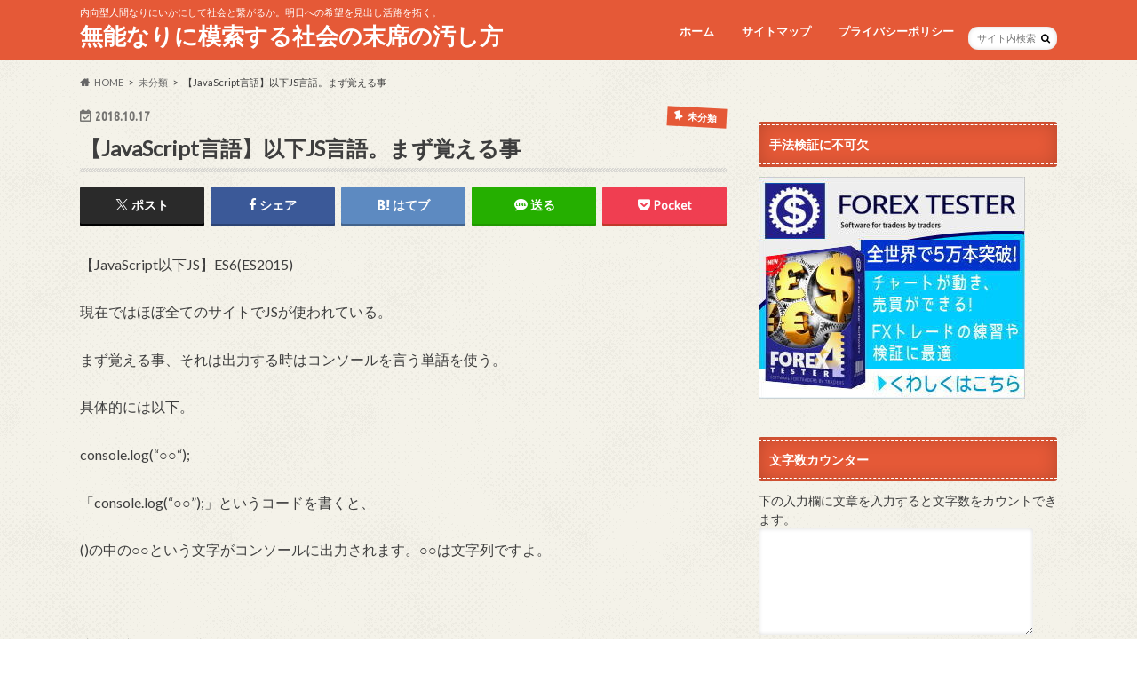

--- FILE ---
content_type: text/html; charset=UTF-8
request_url: https://no-challenge-no-future.com/%E3%80%90javascript%E8%A8%80%E8%AA%9E%E3%80%91%E4%BB%A5%E4%B8%8Bjs%E8%A8%80%E8%AA%9E%E3%80%82%E3%81%BE%E3%81%9A%E8%A6%9A%E3%81%88%E3%82%8B%E4%BA%8B/
body_size: 26456
content:
<!doctype html>
<html lang="ja">

<head>
<meta charset="utf-8">
<meta http-equiv="X-UA-Compatible" content="IE=edge">
<title>【JavaScript言語】以下JS言語。まず覚える事 | 無能なりに模索する社会の末席の汚し方</title>
<meta name="HandheldFriendly" content="True">
<meta name="MobileOptimized" content="320">
<meta name="viewport" content="width=device-width, initial-scale=1.0, minimum-scale=1.0, maximum-scale=1.0, user-scalable=no">


<link rel="pingback" href="https://no-challenge-no-future.com/xmlrpc.php">

<!--[if IE]>
<![endif]-->



<meta name='robots' content='max-image-preview:large' />
<link rel='dns-prefetch' href='//ajax.googleapis.com' />
<link rel='dns-prefetch' href='//www.googletagmanager.com' />
<link rel='dns-prefetch' href='//fonts.googleapis.com' />
<link rel='dns-prefetch' href='//maxcdn.bootstrapcdn.com' />
<link rel='dns-prefetch' href='//pagead2.googlesyndication.com' />
<link rel='dns-prefetch' href='//fundingchoicesmessages.google.com' />
<link rel="alternate" type="application/rss+xml" title="無能なりに模索する社会の末席の汚し方 &raquo; フィード" href="https://no-challenge-no-future.com/feed/" />
<link rel="alternate" type="application/rss+xml" title="無能なりに模索する社会の末席の汚し方 &raquo; コメントフィード" href="https://no-challenge-no-future.com/comments/feed/" />
<link rel="alternate" type="application/rss+xml" title="無能なりに模索する社会の末席の汚し方 &raquo; 【JavaScript言語】以下JS言語。まず覚える事 のコメントのフィード" href="https://no-challenge-no-future.com/%e3%80%90javascript%e8%a8%80%e8%aa%9e%e3%80%91%e4%bb%a5%e4%b8%8bjs%e8%a8%80%e8%aa%9e%e3%80%82%e3%81%be%e3%81%9a%e8%a6%9a%e3%81%88%e3%82%8b%e4%ba%8b/feed/" />
<link rel="alternate" title="oEmbed (JSON)" type="application/json+oembed" href="https://no-challenge-no-future.com/wp-json/oembed/1.0/embed?url=https%3A%2F%2Fno-challenge-no-future.com%2F%25e3%2580%2590javascript%25e8%25a8%2580%25e8%25aa%259e%25e3%2580%2591%25e4%25bb%25a5%25e4%25b8%258bjs%25e8%25a8%2580%25e8%25aa%259e%25e3%2580%2582%25e3%2581%25be%25e3%2581%259a%25e8%25a6%259a%25e3%2581%2588%25e3%2582%258b%25e4%25ba%258b%2F" />
<link rel="alternate" title="oEmbed (XML)" type="text/xml+oembed" href="https://no-challenge-no-future.com/wp-json/oembed/1.0/embed?url=https%3A%2F%2Fno-challenge-no-future.com%2F%25e3%2580%2590javascript%25e8%25a8%2580%25e8%25aa%259e%25e3%2580%2591%25e4%25bb%25a5%25e4%25b8%258bjs%25e8%25a8%2580%25e8%25aa%259e%25e3%2580%2582%25e3%2581%25be%25e3%2581%259a%25e8%25a6%259a%25e3%2581%2588%25e3%2582%258b%25e4%25ba%258b%2F&#038;format=xml" />
<style id='wp-img-auto-sizes-contain-inline-css' type='text/css'>
img:is([sizes=auto i],[sizes^="auto," i]){contain-intrinsic-size:3000px 1500px}
/*# sourceURL=wp-img-auto-sizes-contain-inline-css */
</style>
<style id='wp-emoji-styles-inline-css' type='text/css'>

	img.wp-smiley, img.emoji {
		display: inline !important;
		border: none !important;
		box-shadow: none !important;
		height: 1em !important;
		width: 1em !important;
		margin: 0 0.07em !important;
		vertical-align: -0.1em !important;
		background: none !important;
		padding: 0 !important;
	}
/*# sourceURL=wp-emoji-styles-inline-css */
</style>
<style id='wp-block-library-inline-css' type='text/css'>
:root{--wp-block-synced-color:#7a00df;--wp-block-synced-color--rgb:122,0,223;--wp-bound-block-color:var(--wp-block-synced-color);--wp-editor-canvas-background:#ddd;--wp-admin-theme-color:#007cba;--wp-admin-theme-color--rgb:0,124,186;--wp-admin-theme-color-darker-10:#006ba1;--wp-admin-theme-color-darker-10--rgb:0,107,160.5;--wp-admin-theme-color-darker-20:#005a87;--wp-admin-theme-color-darker-20--rgb:0,90,135;--wp-admin-border-width-focus:2px}@media (min-resolution:192dpi){:root{--wp-admin-border-width-focus:1.5px}}.wp-element-button{cursor:pointer}:root .has-very-light-gray-background-color{background-color:#eee}:root .has-very-dark-gray-background-color{background-color:#313131}:root .has-very-light-gray-color{color:#eee}:root .has-very-dark-gray-color{color:#313131}:root .has-vivid-green-cyan-to-vivid-cyan-blue-gradient-background{background:linear-gradient(135deg,#00d084,#0693e3)}:root .has-purple-crush-gradient-background{background:linear-gradient(135deg,#34e2e4,#4721fb 50%,#ab1dfe)}:root .has-hazy-dawn-gradient-background{background:linear-gradient(135deg,#faaca8,#dad0ec)}:root .has-subdued-olive-gradient-background{background:linear-gradient(135deg,#fafae1,#67a671)}:root .has-atomic-cream-gradient-background{background:linear-gradient(135deg,#fdd79a,#004a59)}:root .has-nightshade-gradient-background{background:linear-gradient(135deg,#330968,#31cdcf)}:root .has-midnight-gradient-background{background:linear-gradient(135deg,#020381,#2874fc)}:root{--wp--preset--font-size--normal:16px;--wp--preset--font-size--huge:42px}.has-regular-font-size{font-size:1em}.has-larger-font-size{font-size:2.625em}.has-normal-font-size{font-size:var(--wp--preset--font-size--normal)}.has-huge-font-size{font-size:var(--wp--preset--font-size--huge)}.has-text-align-center{text-align:center}.has-text-align-left{text-align:left}.has-text-align-right{text-align:right}.has-fit-text{white-space:nowrap!important}#end-resizable-editor-section{display:none}.aligncenter{clear:both}.items-justified-left{justify-content:flex-start}.items-justified-center{justify-content:center}.items-justified-right{justify-content:flex-end}.items-justified-space-between{justify-content:space-between}.screen-reader-text{border:0;clip-path:inset(50%);height:1px;margin:-1px;overflow:hidden;padding:0;position:absolute;width:1px;word-wrap:normal!important}.screen-reader-text:focus{background-color:#ddd;clip-path:none;color:#444;display:block;font-size:1em;height:auto;left:5px;line-height:normal;padding:15px 23px 14px;text-decoration:none;top:5px;width:auto;z-index:100000}html :where(.has-border-color){border-style:solid}html :where([style*=border-top-color]){border-top-style:solid}html :where([style*=border-right-color]){border-right-style:solid}html :where([style*=border-bottom-color]){border-bottom-style:solid}html :where([style*=border-left-color]){border-left-style:solid}html :where([style*=border-width]){border-style:solid}html :where([style*=border-top-width]){border-top-style:solid}html :where([style*=border-right-width]){border-right-style:solid}html :where([style*=border-bottom-width]){border-bottom-style:solid}html :where([style*=border-left-width]){border-left-style:solid}html :where(img[class*=wp-image-]){height:auto;max-width:100%}:where(figure){margin:0 0 1em}html :where(.is-position-sticky){--wp-admin--admin-bar--position-offset:var(--wp-admin--admin-bar--height,0px)}@media screen and (max-width:600px){html :where(.is-position-sticky){--wp-admin--admin-bar--position-offset:0px}}

/*# sourceURL=wp-block-library-inline-css */
</style><style id='global-styles-inline-css' type='text/css'>
:root{--wp--preset--aspect-ratio--square: 1;--wp--preset--aspect-ratio--4-3: 4/3;--wp--preset--aspect-ratio--3-4: 3/4;--wp--preset--aspect-ratio--3-2: 3/2;--wp--preset--aspect-ratio--2-3: 2/3;--wp--preset--aspect-ratio--16-9: 16/9;--wp--preset--aspect-ratio--9-16: 9/16;--wp--preset--color--black: #000000;--wp--preset--color--cyan-bluish-gray: #abb8c3;--wp--preset--color--white: #ffffff;--wp--preset--color--pale-pink: #f78da7;--wp--preset--color--vivid-red: #cf2e2e;--wp--preset--color--luminous-vivid-orange: #ff6900;--wp--preset--color--luminous-vivid-amber: #fcb900;--wp--preset--color--light-green-cyan: #7bdcb5;--wp--preset--color--vivid-green-cyan: #00d084;--wp--preset--color--pale-cyan-blue: #8ed1fc;--wp--preset--color--vivid-cyan-blue: #0693e3;--wp--preset--color--vivid-purple: #9b51e0;--wp--preset--gradient--vivid-cyan-blue-to-vivid-purple: linear-gradient(135deg,rgb(6,147,227) 0%,rgb(155,81,224) 100%);--wp--preset--gradient--light-green-cyan-to-vivid-green-cyan: linear-gradient(135deg,rgb(122,220,180) 0%,rgb(0,208,130) 100%);--wp--preset--gradient--luminous-vivid-amber-to-luminous-vivid-orange: linear-gradient(135deg,rgb(252,185,0) 0%,rgb(255,105,0) 100%);--wp--preset--gradient--luminous-vivid-orange-to-vivid-red: linear-gradient(135deg,rgb(255,105,0) 0%,rgb(207,46,46) 100%);--wp--preset--gradient--very-light-gray-to-cyan-bluish-gray: linear-gradient(135deg,rgb(238,238,238) 0%,rgb(169,184,195) 100%);--wp--preset--gradient--cool-to-warm-spectrum: linear-gradient(135deg,rgb(74,234,220) 0%,rgb(151,120,209) 20%,rgb(207,42,186) 40%,rgb(238,44,130) 60%,rgb(251,105,98) 80%,rgb(254,248,76) 100%);--wp--preset--gradient--blush-light-purple: linear-gradient(135deg,rgb(255,206,236) 0%,rgb(152,150,240) 100%);--wp--preset--gradient--blush-bordeaux: linear-gradient(135deg,rgb(254,205,165) 0%,rgb(254,45,45) 50%,rgb(107,0,62) 100%);--wp--preset--gradient--luminous-dusk: linear-gradient(135deg,rgb(255,203,112) 0%,rgb(199,81,192) 50%,rgb(65,88,208) 100%);--wp--preset--gradient--pale-ocean: linear-gradient(135deg,rgb(255,245,203) 0%,rgb(182,227,212) 50%,rgb(51,167,181) 100%);--wp--preset--gradient--electric-grass: linear-gradient(135deg,rgb(202,248,128) 0%,rgb(113,206,126) 100%);--wp--preset--gradient--midnight: linear-gradient(135deg,rgb(2,3,129) 0%,rgb(40,116,252) 100%);--wp--preset--font-size--small: 13px;--wp--preset--font-size--medium: 20px;--wp--preset--font-size--large: 36px;--wp--preset--font-size--x-large: 42px;--wp--preset--spacing--20: 0.44rem;--wp--preset--spacing--30: 0.67rem;--wp--preset--spacing--40: 1rem;--wp--preset--spacing--50: 1.5rem;--wp--preset--spacing--60: 2.25rem;--wp--preset--spacing--70: 3.38rem;--wp--preset--spacing--80: 5.06rem;--wp--preset--shadow--natural: 6px 6px 9px rgba(0, 0, 0, 0.2);--wp--preset--shadow--deep: 12px 12px 50px rgba(0, 0, 0, 0.4);--wp--preset--shadow--sharp: 6px 6px 0px rgba(0, 0, 0, 0.2);--wp--preset--shadow--outlined: 6px 6px 0px -3px rgb(255, 255, 255), 6px 6px rgb(0, 0, 0);--wp--preset--shadow--crisp: 6px 6px 0px rgb(0, 0, 0);}:where(.is-layout-flex){gap: 0.5em;}:where(.is-layout-grid){gap: 0.5em;}body .is-layout-flex{display: flex;}.is-layout-flex{flex-wrap: wrap;align-items: center;}.is-layout-flex > :is(*, div){margin: 0;}body .is-layout-grid{display: grid;}.is-layout-grid > :is(*, div){margin: 0;}:where(.wp-block-columns.is-layout-flex){gap: 2em;}:where(.wp-block-columns.is-layout-grid){gap: 2em;}:where(.wp-block-post-template.is-layout-flex){gap: 1.25em;}:where(.wp-block-post-template.is-layout-grid){gap: 1.25em;}.has-black-color{color: var(--wp--preset--color--black) !important;}.has-cyan-bluish-gray-color{color: var(--wp--preset--color--cyan-bluish-gray) !important;}.has-white-color{color: var(--wp--preset--color--white) !important;}.has-pale-pink-color{color: var(--wp--preset--color--pale-pink) !important;}.has-vivid-red-color{color: var(--wp--preset--color--vivid-red) !important;}.has-luminous-vivid-orange-color{color: var(--wp--preset--color--luminous-vivid-orange) !important;}.has-luminous-vivid-amber-color{color: var(--wp--preset--color--luminous-vivid-amber) !important;}.has-light-green-cyan-color{color: var(--wp--preset--color--light-green-cyan) !important;}.has-vivid-green-cyan-color{color: var(--wp--preset--color--vivid-green-cyan) !important;}.has-pale-cyan-blue-color{color: var(--wp--preset--color--pale-cyan-blue) !important;}.has-vivid-cyan-blue-color{color: var(--wp--preset--color--vivid-cyan-blue) !important;}.has-vivid-purple-color{color: var(--wp--preset--color--vivid-purple) !important;}.has-black-background-color{background-color: var(--wp--preset--color--black) !important;}.has-cyan-bluish-gray-background-color{background-color: var(--wp--preset--color--cyan-bluish-gray) !important;}.has-white-background-color{background-color: var(--wp--preset--color--white) !important;}.has-pale-pink-background-color{background-color: var(--wp--preset--color--pale-pink) !important;}.has-vivid-red-background-color{background-color: var(--wp--preset--color--vivid-red) !important;}.has-luminous-vivid-orange-background-color{background-color: var(--wp--preset--color--luminous-vivid-orange) !important;}.has-luminous-vivid-amber-background-color{background-color: var(--wp--preset--color--luminous-vivid-amber) !important;}.has-light-green-cyan-background-color{background-color: var(--wp--preset--color--light-green-cyan) !important;}.has-vivid-green-cyan-background-color{background-color: var(--wp--preset--color--vivid-green-cyan) !important;}.has-pale-cyan-blue-background-color{background-color: var(--wp--preset--color--pale-cyan-blue) !important;}.has-vivid-cyan-blue-background-color{background-color: var(--wp--preset--color--vivid-cyan-blue) !important;}.has-vivid-purple-background-color{background-color: var(--wp--preset--color--vivid-purple) !important;}.has-black-border-color{border-color: var(--wp--preset--color--black) !important;}.has-cyan-bluish-gray-border-color{border-color: var(--wp--preset--color--cyan-bluish-gray) !important;}.has-white-border-color{border-color: var(--wp--preset--color--white) !important;}.has-pale-pink-border-color{border-color: var(--wp--preset--color--pale-pink) !important;}.has-vivid-red-border-color{border-color: var(--wp--preset--color--vivid-red) !important;}.has-luminous-vivid-orange-border-color{border-color: var(--wp--preset--color--luminous-vivid-orange) !important;}.has-luminous-vivid-amber-border-color{border-color: var(--wp--preset--color--luminous-vivid-amber) !important;}.has-light-green-cyan-border-color{border-color: var(--wp--preset--color--light-green-cyan) !important;}.has-vivid-green-cyan-border-color{border-color: var(--wp--preset--color--vivid-green-cyan) !important;}.has-pale-cyan-blue-border-color{border-color: var(--wp--preset--color--pale-cyan-blue) !important;}.has-vivid-cyan-blue-border-color{border-color: var(--wp--preset--color--vivid-cyan-blue) !important;}.has-vivid-purple-border-color{border-color: var(--wp--preset--color--vivid-purple) !important;}.has-vivid-cyan-blue-to-vivid-purple-gradient-background{background: var(--wp--preset--gradient--vivid-cyan-blue-to-vivid-purple) !important;}.has-light-green-cyan-to-vivid-green-cyan-gradient-background{background: var(--wp--preset--gradient--light-green-cyan-to-vivid-green-cyan) !important;}.has-luminous-vivid-amber-to-luminous-vivid-orange-gradient-background{background: var(--wp--preset--gradient--luminous-vivid-amber-to-luminous-vivid-orange) !important;}.has-luminous-vivid-orange-to-vivid-red-gradient-background{background: var(--wp--preset--gradient--luminous-vivid-orange-to-vivid-red) !important;}.has-very-light-gray-to-cyan-bluish-gray-gradient-background{background: var(--wp--preset--gradient--very-light-gray-to-cyan-bluish-gray) !important;}.has-cool-to-warm-spectrum-gradient-background{background: var(--wp--preset--gradient--cool-to-warm-spectrum) !important;}.has-blush-light-purple-gradient-background{background: var(--wp--preset--gradient--blush-light-purple) !important;}.has-blush-bordeaux-gradient-background{background: var(--wp--preset--gradient--blush-bordeaux) !important;}.has-luminous-dusk-gradient-background{background: var(--wp--preset--gradient--luminous-dusk) !important;}.has-pale-ocean-gradient-background{background: var(--wp--preset--gradient--pale-ocean) !important;}.has-electric-grass-gradient-background{background: var(--wp--preset--gradient--electric-grass) !important;}.has-midnight-gradient-background{background: var(--wp--preset--gradient--midnight) !important;}.has-small-font-size{font-size: var(--wp--preset--font-size--small) !important;}.has-medium-font-size{font-size: var(--wp--preset--font-size--medium) !important;}.has-large-font-size{font-size: var(--wp--preset--font-size--large) !important;}.has-x-large-font-size{font-size: var(--wp--preset--font-size--x-large) !important;}
/*# sourceURL=global-styles-inline-css */
</style>

<style id='classic-theme-styles-inline-css' type='text/css'>
/*! This file is auto-generated */
.wp-block-button__link{color:#fff;background-color:#32373c;border-radius:9999px;box-shadow:none;text-decoration:none;padding:calc(.667em + 2px) calc(1.333em + 2px);font-size:1.125em}.wp-block-file__button{background:#32373c;color:#fff;text-decoration:none}
/*# sourceURL=/wp-includes/css/classic-themes.min.css */
</style>
<link rel='stylesheet' id='contact-form-7-css' href='https://no-challenge-no-future.com/wp-content/plugins/contact-form-7/includes/css/styles.css' type='text/css' media='all' />
<link rel='stylesheet' id='style-css' href='https://no-challenge-no-future.com/wp-content/themes/hummingbird/style.css' type='text/css' media='all' />
<link rel='stylesheet' id='child-style-css' href='https://no-challenge-no-future.com/wp-content/themes/hummingbird_custom/style.css' type='text/css' media='all' />
<link rel='stylesheet' id='animate-css' href='https://no-challenge-no-future.com/wp-content/themes/hummingbird/library/css/animate.min.css' type='text/css' media='all' />
<link rel='stylesheet' id='shortcode-css' href='https://no-challenge-no-future.com/wp-content/themes/hummingbird/library/css/shortcode.css' type='text/css' media='all' />
<link rel='stylesheet' id='gf_Ubuntu-css' href='//fonts.googleapis.com/css?family=Ubuntu+Condensed' type='text/css' media='all' />
<link rel='stylesheet' id='gf_Lato-css' href='//fonts.googleapis.com/css?family=Lato' type='text/css' media='all' />
<link rel='stylesheet' id='fontawesome-css' href='//maxcdn.bootstrapcdn.com/font-awesome/4.6.0/css/font-awesome.min.css' type='text/css' media='all' />
<link rel='stylesheet' id='wp-associate-post-r2-css' href='https://no-challenge-no-future.com/wp-content/plugins/wp-associate-post-r2/css/skin-standard.css' type='text/css' media='all' />
<script type="text/javascript" src="//ajax.googleapis.com/ajax/libs/jquery/1.12.4/jquery.min.js" id="jquery-js"></script>

<!-- Site Kit によって追加された Google タグ（gtag.js）スニペット -->
<!-- Google アナリティクス スニペット (Site Kit が追加) -->
<script type="text/javascript" src="https://www.googletagmanager.com/gtag/js?id=G-EVCZVLM8P9" id="google_gtagjs-js" async></script>
<script type="text/javascript" id="google_gtagjs-js-after">
/* <![CDATA[ */
window.dataLayer = window.dataLayer || [];function gtag(){dataLayer.push(arguments);}
gtag("set","linker",{"domains":["no-challenge-no-future.com"]});
gtag("js", new Date());
gtag("set", "developer_id.dZTNiMT", true);
gtag("config", "G-EVCZVLM8P9");
//# sourceURL=google_gtagjs-js-after
/* ]]> */
</script>
<link rel="https://api.w.org/" href="https://no-challenge-no-future.com/wp-json/" /><link rel="alternate" title="JSON" type="application/json" href="https://no-challenge-no-future.com/wp-json/wp/v2/posts/147" /><link rel="canonical" href="https://no-challenge-no-future.com/%e3%80%90javascript%e8%a8%80%e8%aa%9e%e3%80%91%e4%bb%a5%e4%b8%8bjs%e8%a8%80%e8%aa%9e%e3%80%82%e3%81%be%e3%81%9a%e8%a6%9a%e3%81%88%e3%82%8b%e4%ba%8b/" />
<link rel='shortlink' href='https://no-challenge-no-future.com/?p=147' />
<meta name="generator" content="Site Kit by Google 1.168.0" /><style type="text/css">
body{color: #3E3E3E;}
a{color: #e55937;}
a:hover{color: #E69B9B;}
#main article footer .post-categories li a,#main article footer .tags a{  background: #e55937;  border:1px solid #e55937;}
#main article footer .tags a{color:#e55937; background: none;}
#main article footer .post-categories li a:hover,#main article footer .tags a:hover{ background:#E69B9B;  border-color:#E69B9B;}
input[type="text"],input[type="password"],input[type="datetime"],input[type="datetime-local"],input[type="date"],input[type="month"],input[type="time"],input[type="week"],input[type="number"],input[type="email"],input[type="url"],input[type="search"],input[type="tel"],input[type="color"],select,textarea,.field { background-color: #FFFFFF;}
/*ヘッダー*/
.header{background: #e55937; color: #ffffff;}
#logo a,.nav li a,.nav_btn{color: #ffffff;}
#logo a:hover,.nav li a:hover{color:#FFFF00;}
@media only screen and (min-width: 768px) {
.nav ul {background: #0E0E0E;}
.nav li ul.sub-menu li a{color: #BAB4B0;}
}
/*メインエリア*/
.widgettitle {background: #e55937; color:  #ffffff;}
.widget li a:after{color: #e55937!important;}
/* 投稿ページ */
.entry-content h2{background: #e55937;}
.entry-content h3{border-color: #e55937;}
.entry-content ul li:before{ background: #e55937;}
.entry-content ol li:before{ background: #e55937;}
/* カテゴリーラベル */
.post-list-card .post-list .eyecatch .cat-name,.top-post-list .post-list .eyecatch .cat-name,.byline .cat-name,.single .authorbox .author-newpost li .cat-name,.related-box li .cat-name,#top_carousel .cat-name{background: #e55937; color:  #ffffff;}
/* CTA */
.cta-inner{ background: #0E0E0E;}
/* ボタンの色 */
.btn-wrap a{background: #e55937;border: 1px solid #e55937;}
.btn-wrap a:hover{background: #E69B9B;}
.btn-wrap.simple a{border:1px solid #e55937;color:#e55937;}
.btn-wrap.simple a:hover{background:#e55937;}
.readmore a{border:1px solid #e55937;color:#e55937;}
.readmore a:hover{background:#e55937;color:#fff;}
/* サイドバー */
.widget a{text-decoration:none; color:#666666;}
.widget a:hover{color:#999999;}
/*フッター*/
#footer-top{background-color: #0E0E0E; color: #CACACA;}
.footer a,#footer-top a{color: #BAB4B0;}
#footer-top .widgettitle{color: #CACACA;}
.footer {background-color: #0E0E0E;color: #CACACA;}
.footer-links li:before{ color: #e55937;}
/* ページネーション */
.pagination a, .pagination span,.page-links a{border-color: #e55937; color: #e55937;}
.pagination .current,.pagination .current:hover,.page-links ul > li > span{background-color: #e55937; border-color: #e55937;}
.pagination a:hover, .pagination a:focus,.page-links a:hover, .page-links a:focus{background-color: #e55937; color: #fff;}
/* OTHER */
ul.wpp-list li a:before{background: #e55937;color: #ffffff;}
.blue-btn, .comment-reply-link, #submit { background-color: #e55937; }
.blue-btn:hover, .comment-reply-link:hover, #submit:hover, .blue-btn:focus, .comment-reply-link:focus, #submit:focus {background-color: #E69B9B; }
</style>

<!-- Site Kit が追加した Google AdSense メタタグ -->
<meta name="google-adsense-platform-account" content="ca-host-pub-2644536267352236">
<meta name="google-adsense-platform-domain" content="sitekit.withgoogle.com">
<!-- Site Kit が追加した End Google AdSense メタタグ -->
<style type="text/css" id="custom-background-css">
body.custom-background { background-image: url("https://no-challenge-no-future.com/wp-content/themes/hummingbird/library/images/body_bg01.png"); background-position: left top; background-size: auto; background-repeat: repeat; background-attachment: scroll; }
</style>
	
<!-- Google タグ マネージャー スニペット (Site Kit が追加) -->
<script type="text/javascript">
/* <![CDATA[ */

			( function( w, d, s, l, i ) {
				w[l] = w[l] || [];
				w[l].push( {'gtm.start': new Date().getTime(), event: 'gtm.js'} );
				var f = d.getElementsByTagName( s )[0],
					j = d.createElement( s ), dl = l != 'dataLayer' ? '&l=' + l : '';
				j.async = true;
				j.src = 'https://www.googletagmanager.com/gtm.js?id=' + i + dl;
				f.parentNode.insertBefore( j, f );
			} )( window, document, 'script', 'dataLayer', 'GTM-5QC9N7S' );
			
/* ]]> */
</script>

<!-- (ここまで) Google タグ マネージャー スニペット (Site Kit が追加) -->

<!-- Google AdSense スニペット (Site Kit が追加) -->
<script type="text/javascript" async="async" src="https://pagead2.googlesyndication.com/pagead/js/adsbygoogle.js?client=ca-pub-6228659517886872&amp;host=ca-host-pub-2644536267352236" crossorigin="anonymous"></script>

<!-- (ここまで) Google AdSense スニペット (Site Kit が追加) -->

<!-- Site Kit によって追加された「Google AdSense 広告ブロックによる損失収益の回復」スニペット -->
<script async src="https://fundingchoicesmessages.google.com/i/pub-6228659517886872?ers=1" nonce="iY6H6ERkpTr5D5IbJcte8w"></script><script nonce="iY6H6ERkpTr5D5IbJcte8w">(function() {function signalGooglefcPresent() {if (!window.frames['googlefcPresent']) {if (document.body) {const iframe = document.createElement('iframe'); iframe.style = 'width: 0; height: 0; border: none; z-index: -1000; left: -1000px; top: -1000px;'; iframe.style.display = 'none'; iframe.name = 'googlefcPresent'; document.body.appendChild(iframe);} else {setTimeout(signalGooglefcPresent, 0);}}}signalGooglefcPresent();})();</script>
<!-- Site Kit によって追加された「Google AdSense 広告ブロックによる損失収益の回復」スニペットを終了 -->

<!-- Site Kit によって追加された「Google AdSense 広告ブロックによる損失収益の回復エラー保護」スニペット -->
<script>(function(){'use strict';function aa(a){var b=0;return function(){return b<a.length?{done:!1,value:a[b++]}:{done:!0}}}var ba="function"==typeof Object.defineProperties?Object.defineProperty:function(a,b,c){if(a==Array.prototype||a==Object.prototype)return a;a[b]=c.value;return a};
function ca(a){a=["object"==typeof globalThis&&globalThis,a,"object"==typeof window&&window,"object"==typeof self&&self,"object"==typeof global&&global];for(var b=0;b<a.length;++b){var c=a[b];if(c&&c.Math==Math)return c}throw Error("Cannot find global object");}var da=ca(this);function k(a,b){if(b)a:{var c=da;a=a.split(".");for(var d=0;d<a.length-1;d++){var e=a[d];if(!(e in c))break a;c=c[e]}a=a[a.length-1];d=c[a];b=b(d);b!=d&&null!=b&&ba(c,a,{configurable:!0,writable:!0,value:b})}}
function ea(a){return a.raw=a}function m(a){var b="undefined"!=typeof Symbol&&Symbol.iterator&&a[Symbol.iterator];if(b)return b.call(a);if("number"==typeof a.length)return{next:aa(a)};throw Error(String(a)+" is not an iterable or ArrayLike");}function fa(a){for(var b,c=[];!(b=a.next()).done;)c.push(b.value);return c}var ha="function"==typeof Object.create?Object.create:function(a){function b(){}b.prototype=a;return new b},n;
if("function"==typeof Object.setPrototypeOf)n=Object.setPrototypeOf;else{var q;a:{var ia={a:!0},ja={};try{ja.__proto__=ia;q=ja.a;break a}catch(a){}q=!1}n=q?function(a,b){a.__proto__=b;if(a.__proto__!==b)throw new TypeError(a+" is not extensible");return a}:null}var ka=n;
function r(a,b){a.prototype=ha(b.prototype);a.prototype.constructor=a;if(ka)ka(a,b);else for(var c in b)if("prototype"!=c)if(Object.defineProperties){var d=Object.getOwnPropertyDescriptor(b,c);d&&Object.defineProperty(a,c,d)}else a[c]=b[c];a.A=b.prototype}function la(){for(var a=Number(this),b=[],c=a;c<arguments.length;c++)b[c-a]=arguments[c];return b}k("Number.MAX_SAFE_INTEGER",function(){return 9007199254740991});
k("Number.isFinite",function(a){return a?a:function(b){return"number"!==typeof b?!1:!isNaN(b)&&Infinity!==b&&-Infinity!==b}});k("Number.isInteger",function(a){return a?a:function(b){return Number.isFinite(b)?b===Math.floor(b):!1}});k("Number.isSafeInteger",function(a){return a?a:function(b){return Number.isInteger(b)&&Math.abs(b)<=Number.MAX_SAFE_INTEGER}});
k("Math.trunc",function(a){return a?a:function(b){b=Number(b);if(isNaN(b)||Infinity===b||-Infinity===b||0===b)return b;var c=Math.floor(Math.abs(b));return 0>b?-c:c}});k("Object.is",function(a){return a?a:function(b,c){return b===c?0!==b||1/b===1/c:b!==b&&c!==c}});k("Array.prototype.includes",function(a){return a?a:function(b,c){var d=this;d instanceof String&&(d=String(d));var e=d.length;c=c||0;for(0>c&&(c=Math.max(c+e,0));c<e;c++){var f=d[c];if(f===b||Object.is(f,b))return!0}return!1}});
k("String.prototype.includes",function(a){return a?a:function(b,c){if(null==this)throw new TypeError("The 'this' value for String.prototype.includes must not be null or undefined");if(b instanceof RegExp)throw new TypeError("First argument to String.prototype.includes must not be a regular expression");return-1!==this.indexOf(b,c||0)}});/*

 Copyright The Closure Library Authors.
 SPDX-License-Identifier: Apache-2.0
*/
var t=this||self;function v(a){return a};var w,x;a:{for(var ma=["CLOSURE_FLAGS"],y=t,z=0;z<ma.length;z++)if(y=y[ma[z]],null==y){x=null;break a}x=y}var na=x&&x[610401301];w=null!=na?na:!1;var A,oa=t.navigator;A=oa?oa.userAgentData||null:null;function B(a){return w?A?A.brands.some(function(b){return(b=b.brand)&&-1!=b.indexOf(a)}):!1:!1}function C(a){var b;a:{if(b=t.navigator)if(b=b.userAgent)break a;b=""}return-1!=b.indexOf(a)};function D(){return w?!!A&&0<A.brands.length:!1}function E(){return D()?B("Chromium"):(C("Chrome")||C("CriOS"))&&!(D()?0:C("Edge"))||C("Silk")};var pa=D()?!1:C("Trident")||C("MSIE");!C("Android")||E();E();C("Safari")&&(E()||(D()?0:C("Coast"))||(D()?0:C("Opera"))||(D()?0:C("Edge"))||(D()?B("Microsoft Edge"):C("Edg/"))||D()&&B("Opera"));var qa={},F=null;var ra="undefined"!==typeof Uint8Array,sa=!pa&&"function"===typeof btoa;function G(){return"function"===typeof BigInt};var H=0,I=0;function ta(a){var b=0>a;a=Math.abs(a);var c=a>>>0;a=Math.floor((a-c)/4294967296);b&&(c=m(ua(c,a)),b=c.next().value,a=c.next().value,c=b);H=c>>>0;I=a>>>0}function va(a,b){b>>>=0;a>>>=0;if(2097151>=b)var c=""+(4294967296*b+a);else G()?c=""+(BigInt(b)<<BigInt(32)|BigInt(a)):(c=(a>>>24|b<<8)&16777215,b=b>>16&65535,a=(a&16777215)+6777216*c+6710656*b,c+=8147497*b,b*=2,1E7<=a&&(c+=Math.floor(a/1E7),a%=1E7),1E7<=c&&(b+=Math.floor(c/1E7),c%=1E7),c=b+wa(c)+wa(a));return c}
function wa(a){a=String(a);return"0000000".slice(a.length)+a}function ua(a,b){b=~b;a?a=~a+1:b+=1;return[a,b]};var J;J="function"===typeof Symbol&&"symbol"===typeof Symbol()?Symbol():void 0;var xa=J?function(a,b){a[J]|=b}:function(a,b){void 0!==a.g?a.g|=b:Object.defineProperties(a,{g:{value:b,configurable:!0,writable:!0,enumerable:!1}})},K=J?function(a){return a[J]|0}:function(a){return a.g|0},L=J?function(a){return a[J]}:function(a){return a.g},M=J?function(a,b){a[J]=b;return a}:function(a,b){void 0!==a.g?a.g=b:Object.defineProperties(a,{g:{value:b,configurable:!0,writable:!0,enumerable:!1}});return a};function ya(a,b){M(b,(a|0)&-14591)}function za(a,b){M(b,(a|34)&-14557)}
function Aa(a){a=a>>14&1023;return 0===a?536870912:a};var N={},Ba={};function Ca(a){return!(!a||"object"!==typeof a||a.g!==Ba)}function Da(a){return null!==a&&"object"===typeof a&&!Array.isArray(a)&&a.constructor===Object}function P(a,b,c){if(!Array.isArray(a)||a.length)return!1;var d=K(a);if(d&1)return!0;if(!(b&&(Array.isArray(b)?b.includes(c):b.has(c))))return!1;M(a,d|1);return!0}Object.freeze(new function(){});Object.freeze(new function(){});var Ea=/^-?([1-9][0-9]*|0)(\.[0-9]+)?$/;var Q;function Fa(a,b){Q=b;a=new a(b);Q=void 0;return a}
function R(a,b,c){null==a&&(a=Q);Q=void 0;if(null==a){var d=96;c?(a=[c],d|=512):a=[];b&&(d=d&-16760833|(b&1023)<<14)}else{if(!Array.isArray(a))throw Error();d=K(a);if(d&64)return a;d|=64;if(c&&(d|=512,c!==a[0]))throw Error();a:{c=a;var e=c.length;if(e){var f=e-1;if(Da(c[f])){d|=256;b=f-(+!!(d&512)-1);if(1024<=b)throw Error();d=d&-16760833|(b&1023)<<14;break a}}if(b){b=Math.max(b,e-(+!!(d&512)-1));if(1024<b)throw Error();d=d&-16760833|(b&1023)<<14}}}M(a,d);return a};function Ga(a){switch(typeof a){case "number":return isFinite(a)?a:String(a);case "boolean":return a?1:0;case "object":if(a)if(Array.isArray(a)){if(P(a,void 0,0))return}else if(ra&&null!=a&&a instanceof Uint8Array){if(sa){for(var b="",c=0,d=a.length-10240;c<d;)b+=String.fromCharCode.apply(null,a.subarray(c,c+=10240));b+=String.fromCharCode.apply(null,c?a.subarray(c):a);a=btoa(b)}else{void 0===b&&(b=0);if(!F){F={};c="ABCDEFGHIJKLMNOPQRSTUVWXYZabcdefghijklmnopqrstuvwxyz0123456789".split("");d=["+/=",
"+/","-_=","-_.","-_"];for(var e=0;5>e;e++){var f=c.concat(d[e].split(""));qa[e]=f;for(var g=0;g<f.length;g++){var h=f[g];void 0===F[h]&&(F[h]=g)}}}b=qa[b];c=Array(Math.floor(a.length/3));d=b[64]||"";for(e=f=0;f<a.length-2;f+=3){var l=a[f],p=a[f+1];h=a[f+2];g=b[l>>2];l=b[(l&3)<<4|p>>4];p=b[(p&15)<<2|h>>6];h=b[h&63];c[e++]=g+l+p+h}g=0;h=d;switch(a.length-f){case 2:g=a[f+1],h=b[(g&15)<<2]||d;case 1:a=a[f],c[e]=b[a>>2]+b[(a&3)<<4|g>>4]+h+d}a=c.join("")}return a}}return a};function Ha(a,b,c){a=Array.prototype.slice.call(a);var d=a.length,e=b&256?a[d-1]:void 0;d+=e?-1:0;for(b=b&512?1:0;b<d;b++)a[b]=c(a[b]);if(e){b=a[b]={};for(var f in e)Object.prototype.hasOwnProperty.call(e,f)&&(b[f]=c(e[f]))}return a}function Ia(a,b,c,d,e){if(null!=a){if(Array.isArray(a))a=P(a,void 0,0)?void 0:e&&K(a)&2?a:Ja(a,b,c,void 0!==d,e);else if(Da(a)){var f={},g;for(g in a)Object.prototype.hasOwnProperty.call(a,g)&&(f[g]=Ia(a[g],b,c,d,e));a=f}else a=b(a,d);return a}}
function Ja(a,b,c,d,e){var f=d||c?K(a):0;d=d?!!(f&32):void 0;a=Array.prototype.slice.call(a);for(var g=0;g<a.length;g++)a[g]=Ia(a[g],b,c,d,e);c&&c(f,a);return a}function Ka(a){return a.s===N?a.toJSON():Ga(a)};function La(a,b,c){c=void 0===c?za:c;if(null!=a){if(ra&&a instanceof Uint8Array)return b?a:new Uint8Array(a);if(Array.isArray(a)){var d=K(a);if(d&2)return a;b&&(b=0===d||!!(d&32)&&!(d&64||!(d&16)));return b?M(a,(d|34)&-12293):Ja(a,La,d&4?za:c,!0,!0)}a.s===N&&(c=a.h,d=L(c),a=d&2?a:Fa(a.constructor,Ma(c,d,!0)));return a}}function Ma(a,b,c){var d=c||b&2?za:ya,e=!!(b&32);a=Ha(a,b,function(f){return La(f,e,d)});xa(a,32|(c?2:0));return a};function Na(a,b){a=a.h;return Oa(a,L(a),b)}function Oa(a,b,c,d){if(-1===c)return null;if(c>=Aa(b)){if(b&256)return a[a.length-1][c]}else{var e=a.length;if(d&&b&256&&(d=a[e-1][c],null!=d))return d;b=c+(+!!(b&512)-1);if(b<e)return a[b]}}function Pa(a,b,c,d,e){var f=Aa(b);if(c>=f||e){var g=b;if(b&256)e=a[a.length-1];else{if(null==d)return;e=a[f+(+!!(b&512)-1)]={};g|=256}e[c]=d;c<f&&(a[c+(+!!(b&512)-1)]=void 0);g!==b&&M(a,g)}else a[c+(+!!(b&512)-1)]=d,b&256&&(a=a[a.length-1],c in a&&delete a[c])}
function Qa(a,b){var c=Ra;var d=void 0===d?!1:d;var e=a.h;var f=L(e),g=Oa(e,f,b,d);if(null!=g&&"object"===typeof g&&g.s===N)c=g;else if(Array.isArray(g)){var h=K(g),l=h;0===l&&(l|=f&32);l|=f&2;l!==h&&M(g,l);c=new c(g)}else c=void 0;c!==g&&null!=c&&Pa(e,f,b,c,d);e=c;if(null==e)return e;a=a.h;f=L(a);f&2||(g=e,c=g.h,h=L(c),g=h&2?Fa(g.constructor,Ma(c,h,!1)):g,g!==e&&(e=g,Pa(a,f,b,e,d)));return e}function Sa(a,b){a=Na(a,b);return null==a||"string"===typeof a?a:void 0}
function Ta(a,b){var c=void 0===c?0:c;a=Na(a,b);if(null!=a)if(b=typeof a,"number"===b?Number.isFinite(a):"string"!==b?0:Ea.test(a))if("number"===typeof a){if(a=Math.trunc(a),!Number.isSafeInteger(a)){ta(a);b=H;var d=I;if(a=d&2147483648)b=~b+1>>>0,d=~d>>>0,0==b&&(d=d+1>>>0);b=4294967296*d+(b>>>0);a=a?-b:b}}else if(b=Math.trunc(Number(a)),Number.isSafeInteger(b))a=String(b);else{if(b=a.indexOf("."),-1!==b&&(a=a.substring(0,b)),!("-"===a[0]?20>a.length||20===a.length&&-922337<Number(a.substring(0,7)):
19>a.length||19===a.length&&922337>Number(a.substring(0,6)))){if(16>a.length)ta(Number(a));else if(G())a=BigInt(a),H=Number(a&BigInt(4294967295))>>>0,I=Number(a>>BigInt(32)&BigInt(4294967295));else{b=+("-"===a[0]);I=H=0;d=a.length;for(var e=b,f=(d-b)%6+b;f<=d;e=f,f+=6)e=Number(a.slice(e,f)),I*=1E6,H=1E6*H+e,4294967296<=H&&(I+=Math.trunc(H/4294967296),I>>>=0,H>>>=0);b&&(b=m(ua(H,I)),a=b.next().value,b=b.next().value,H=a,I=b)}a=H;b=I;b&2147483648?G()?a=""+(BigInt(b|0)<<BigInt(32)|BigInt(a>>>0)):(b=
m(ua(a,b)),a=b.next().value,b=b.next().value,a="-"+va(a,b)):a=va(a,b)}}else a=void 0;return null!=a?a:c}function S(a,b){a=Sa(a,b);return null!=a?a:""};function T(a,b,c){this.h=R(a,b,c)}T.prototype.toJSON=function(){return Ua(this,Ja(this.h,Ka,void 0,void 0,!1),!0)};T.prototype.s=N;T.prototype.toString=function(){return Ua(this,this.h,!1).toString()};
function Ua(a,b,c){var d=a.constructor.v,e=L(c?a.h:b);a=b.length;if(!a)return b;var f;if(Da(c=b[a-1])){a:{var g=c;var h={},l=!1,p;for(p in g)if(Object.prototype.hasOwnProperty.call(g,p)){var u=g[p];if(Array.isArray(u)){var jb=u;if(P(u,d,+p)||Ca(u)&&0===u.size)u=null;u!=jb&&(l=!0)}null!=u?h[p]=u:l=!0}if(l){for(var O in h){g=h;break a}g=null}}g!=c&&(f=!0);a--}for(p=+!!(e&512)-1;0<a;a--){O=a-1;c=b[O];O-=p;if(!(null==c||P(c,d,O)||Ca(c)&&0===c.size))break;var kb=!0}if(!f&&!kb)return b;b=Array.prototype.slice.call(b,
0,a);g&&b.push(g);return b};function Va(a){return function(b){if(null==b||""==b)b=new a;else{b=JSON.parse(b);if(!Array.isArray(b))throw Error(void 0);xa(b,32);b=Fa(a,b)}return b}};function Wa(a){this.h=R(a)}r(Wa,T);var Xa=Va(Wa);var U;function V(a){this.g=a}V.prototype.toString=function(){return this.g+""};var Ya={};function Za(a){if(void 0===U){var b=null;var c=t.trustedTypes;if(c&&c.createPolicy){try{b=c.createPolicy("goog#html",{createHTML:v,createScript:v,createScriptURL:v})}catch(d){t.console&&t.console.error(d.message)}U=b}else U=b}a=(b=U)?b.createScriptURL(a):a;return new V(a,Ya)};function $a(){return Math.floor(2147483648*Math.random()).toString(36)+Math.abs(Math.floor(2147483648*Math.random())^Date.now()).toString(36)};function ab(a,b){b=String(b);"application/xhtml+xml"===a.contentType&&(b=b.toLowerCase());return a.createElement(b)}function bb(a){this.g=a||t.document||document};/*

 SPDX-License-Identifier: Apache-2.0
*/
function cb(a,b){a.src=b instanceof V&&b.constructor===V?b.g:"type_error:TrustedResourceUrl";var c,d;(c=(b=null==(d=(c=(a.ownerDocument&&a.ownerDocument.defaultView||window).document).querySelector)?void 0:d.call(c,"script[nonce]"))?b.nonce||b.getAttribute("nonce")||"":"")&&a.setAttribute("nonce",c)};function db(a){a=void 0===a?document:a;return a.createElement("script")};function eb(a,b,c,d,e,f){try{var g=a.g,h=db(g);h.async=!0;cb(h,b);g.head.appendChild(h);h.addEventListener("load",function(){e();d&&g.head.removeChild(h)});h.addEventListener("error",function(){0<c?eb(a,b,c-1,d,e,f):(d&&g.head.removeChild(h),f())})}catch(l){f()}};var fb=t.atob("aHR0cHM6Ly93d3cuZ3N0YXRpYy5jb20vaW1hZ2VzL2ljb25zL21hdGVyaWFsL3N5c3RlbS8xeC93YXJuaW5nX2FtYmVyXzI0ZHAucG5n"),gb=t.atob("WW91IGFyZSBzZWVpbmcgdGhpcyBtZXNzYWdlIGJlY2F1c2UgYWQgb3Igc2NyaXB0IGJsb2NraW5nIHNvZnR3YXJlIGlzIGludGVyZmVyaW5nIHdpdGggdGhpcyBwYWdlLg=="),hb=t.atob("RGlzYWJsZSBhbnkgYWQgb3Igc2NyaXB0IGJsb2NraW5nIHNvZnR3YXJlLCB0aGVuIHJlbG9hZCB0aGlzIHBhZ2Uu");function ib(a,b,c){this.i=a;this.u=b;this.o=c;this.g=null;this.j=[];this.m=!1;this.l=new bb(this.i)}
function lb(a){if(a.i.body&&!a.m){var b=function(){mb(a);t.setTimeout(function(){nb(a,3)},50)};eb(a.l,a.u,2,!0,function(){t[a.o]||b()},b);a.m=!0}}
function mb(a){for(var b=W(1,5),c=0;c<b;c++){var d=X(a);a.i.body.appendChild(d);a.j.push(d)}b=X(a);b.style.bottom="0";b.style.left="0";b.style.position="fixed";b.style.width=W(100,110).toString()+"%";b.style.zIndex=W(2147483544,2147483644).toString();b.style.backgroundColor=ob(249,259,242,252,219,229);b.style.boxShadow="0 0 12px #888";b.style.color=ob(0,10,0,10,0,10);b.style.display="flex";b.style.justifyContent="center";b.style.fontFamily="Roboto, Arial";c=X(a);c.style.width=W(80,85).toString()+
"%";c.style.maxWidth=W(750,775).toString()+"px";c.style.margin="24px";c.style.display="flex";c.style.alignItems="flex-start";c.style.justifyContent="center";d=ab(a.l.g,"IMG");d.className=$a();d.src=fb;d.alt="Warning icon";d.style.height="24px";d.style.width="24px";d.style.paddingRight="16px";var e=X(a),f=X(a);f.style.fontWeight="bold";f.textContent=gb;var g=X(a);g.textContent=hb;Y(a,e,f);Y(a,e,g);Y(a,c,d);Y(a,c,e);Y(a,b,c);a.g=b;a.i.body.appendChild(a.g);b=W(1,5);for(c=0;c<b;c++)d=X(a),a.i.body.appendChild(d),
a.j.push(d)}function Y(a,b,c){for(var d=W(1,5),e=0;e<d;e++){var f=X(a);b.appendChild(f)}b.appendChild(c);c=W(1,5);for(d=0;d<c;d++)e=X(a),b.appendChild(e)}function W(a,b){return Math.floor(a+Math.random()*(b-a))}function ob(a,b,c,d,e,f){return"rgb("+W(Math.max(a,0),Math.min(b,255)).toString()+","+W(Math.max(c,0),Math.min(d,255)).toString()+","+W(Math.max(e,0),Math.min(f,255)).toString()+")"}function X(a){a=ab(a.l.g,"DIV");a.className=$a();return a}
function nb(a,b){0>=b||null!=a.g&&0!==a.g.offsetHeight&&0!==a.g.offsetWidth||(pb(a),mb(a),t.setTimeout(function(){nb(a,b-1)},50))}function pb(a){for(var b=m(a.j),c=b.next();!c.done;c=b.next())(c=c.value)&&c.parentNode&&c.parentNode.removeChild(c);a.j=[];(b=a.g)&&b.parentNode&&b.parentNode.removeChild(b);a.g=null};function qb(a,b,c,d,e){function f(l){document.body?g(document.body):0<l?t.setTimeout(function(){f(l-1)},e):b()}function g(l){l.appendChild(h);t.setTimeout(function(){h?(0!==h.offsetHeight&&0!==h.offsetWidth?b():a(),h.parentNode&&h.parentNode.removeChild(h)):a()},d)}var h=rb(c);f(3)}function rb(a){var b=document.createElement("div");b.className=a;b.style.width="1px";b.style.height="1px";b.style.position="absolute";b.style.left="-10000px";b.style.top="-10000px";b.style.zIndex="-10000";return b};function Ra(a){this.h=R(a)}r(Ra,T);function sb(a){this.h=R(a)}r(sb,T);var tb=Va(sb);function ub(a){var b=la.apply(1,arguments);if(0===b.length)return Za(a[0]);for(var c=a[0],d=0;d<b.length;d++)c+=encodeURIComponent(b[d])+a[d+1];return Za(c)};function vb(a){if(!a)return null;a=Sa(a,4);var b;null===a||void 0===a?b=null:b=Za(a);return b};var wb=ea([""]),xb=ea([""]);function yb(a,b){this.m=a;this.o=new bb(a.document);this.g=b;this.j=S(this.g,1);this.u=vb(Qa(this.g,2))||ub(wb);this.i=!1;b=vb(Qa(this.g,13))||ub(xb);this.l=new ib(a.document,b,S(this.g,12))}yb.prototype.start=function(){zb(this)};
function zb(a){Ab(a);eb(a.o,a.u,3,!1,function(){a:{var b=a.j;var c=t.btoa(b);if(c=t[c]){try{var d=Xa(t.atob(c))}catch(e){b=!1;break a}b=b===Sa(d,1)}else b=!1}b?Z(a,S(a.g,14)):(Z(a,S(a.g,8)),lb(a.l))},function(){qb(function(){Z(a,S(a.g,7));lb(a.l)},function(){return Z(a,S(a.g,6))},S(a.g,9),Ta(a.g,10),Ta(a.g,11))})}function Z(a,b){a.i||(a.i=!0,a=new a.m.XMLHttpRequest,a.open("GET",b,!0),a.send())}function Ab(a){var b=t.btoa(a.j);a.m[b]&&Z(a,S(a.g,5))};(function(a,b){t[a]=function(){var c=la.apply(0,arguments);t[a]=function(){};b.call.apply(b,[null].concat(c instanceof Array?c:fa(m(c))))}})("__h82AlnkH6D91__",function(a){"function"===typeof window.atob&&(new yb(window,tb(window.atob(a)))).start()});}).call(this);

window.__h82AlnkH6D91__("[base64]/[base64]/[base64]/[base64]");</script>
<!-- Site Kit によって追加された「Google AdSense 広告ブロックによる損失収益の回復エラー保護」スニペットを終了 -->
<script data-ad-client="ca-pub-6228659517886872" async src="https://pagead2.googlesyndication.com/pagead/js/adsbygoogle.js"></script></head>

<body class="wp-singular post-template-default single single-post postid-147 single-format-standard custom-background wp-theme-hummingbird wp-child-theme-hummingbird_custom">


<div id="container" class=" ">

<header class="header" role="banner">
<div id="inner-header" class="wrap cf">
<p class="site_description">内向型人間なりにいかにして社会と繋がるか。明日への希望を見出し活路を拓く。</p><div id="logo" class="gf">
				<p class="h1 text"><a href="https://no-challenge-no-future.com" rel="nofollow">無能なりに模索する社会の末席の汚し方</a></p>
	</div>

<nav id="g_nav" role="navigation">
<form role="search" method="get" id="searchform" class="searchform" action="https://no-challenge-no-future.com/">
<div>
<label for="s" class="screen-reader-text"></label>
<input type="search" id="s" name="s" value="" placeholder="サイト内検索" /><button type="submit" id="searchsubmit" ><i class="fa fa-search"></i></button>
</div>
</form>
<ul id="menu-%e3%83%97%e3%83%a9%e3%82%a4%e3%83%90%e3%82%b7%e3%83%bc%e3%83%9d%e3%83%aa%e3%82%b7%e3%83%bc" class="nav top-nav cf"><li id="menu-item-418" class="menu-item menu-item-type-custom menu-item-object-custom menu-item-home menu-item-418"><a href="https://no-challenge-no-future.com/">ホーム<span class="gf"></span></a></li>
<li id="menu-item-419" class="menu-item menu-item-type-post_type menu-item-object-page menu-item-419"><a href="https://no-challenge-no-future.com/%e3%82%b5%e3%82%a4%e3%83%88%e3%83%9e%e3%83%83%e3%83%97/">サイトマップ<span class="gf"></span></a></li>
<li id="menu-item-422" class="menu-item menu-item-type-post_type menu-item-object-page menu-item-422"><a href="https://no-challenge-no-future.com/privacypolicy/">プライバシーポリシー<span class="gf"></span></a></li>
</ul></nav>
<button id="drawerBtn" class="nav_btn"></button>
<script type="text/javascript">
jQuery(function( $ ){
var menu = $('#g_nav'),
    menuBtn = $('#drawerBtn'),
    body = $(document.body),     
    menuWidth = menu.outerWidth();                
     
    menuBtn.on('click', function(){
    body.toggleClass('open');
        if(body.hasClass('open')){
            body.animate({'left' : menuWidth }, 300);            
            menu.animate({'left' : 0 }, 300);                    
        } else {
            menu.animate({'left' : -menuWidth }, 300);
            body.animate({'left' : 0 }, 300);            
        }             
    });
});    
</script>

</div>
</header>
<div id="breadcrumb" class="breadcrumb inner wrap cf"><ul itemscope itemtype="http://schema.org/BreadcrumbList"><li itemprop="itemListElement" itemscope itemtype="http://schema.org/ListItem" class="bc_homelink"><a itemprop="item" href="https://no-challenge-no-future.com/"><span itemprop="name">HOME</span></a><meta itemprop="position" content="1" /></li><li itemprop="itemListElement" itemscope itemtype="http://schema.org/ListItem"><a itemprop="item" href="https://no-challenge-no-future.com/category/%e6%9c%aa%e5%88%86%e9%a1%9e/"><span itemprop="name">未分類</span></a><meta itemprop="position" content="2" /></li><li itemprop="itemListElement" itemscope itemtype="http://schema.org/ListItem" class="bc_posttitle"><span itemprop="name">【JavaScript言語】以下JS言語。まず覚える事</span><meta itemprop="position" content="3" /></li></ul></div>
<div id="content">
<div id="inner-content" class="wrap cf">

<main id="main" class="m-all t-all d-5of7 cf" role="main">
<article id="post-147" class="cf post-147 post type-post status-publish format-standard hentry category-1" role="article">
<header class="article-header entry-header animated fadeInDown">
<p class="byline entry-meta vcard cf">
<time class="date gf entry-date updated"  datetime="2018-10-17">2018.10.17</time>

<span class="cat-name cat-id-1">未分類</span><span class="writer" style="display: none;"><span class="name author"><span class="fn">無能</span></span></span>
</p>
<h1 class="entry-title single-title" itemprop="headline" rel="bookmark">【JavaScript言語】以下JS言語。まず覚える事</h1>
<div class="share short">
<div class="sns">
<ul class="cf">

<li class="twitter"> 
<a target="blank" href="//twitter.com/intent/tweet?url=https%3A%2F%2Fno-challenge-no-future.com%2F%25e3%2580%2590javascript%25e8%25a8%2580%25e8%25aa%259e%25e3%2580%2591%25e4%25bb%25a5%25e4%25b8%258bjs%25e8%25a8%2580%25e8%25aa%259e%25e3%2580%2582%25e3%2581%25be%25e3%2581%259a%25e8%25a6%259a%25e3%2581%2588%25e3%2582%258b%25e4%25ba%258b%2F&text=%E3%80%90JavaScript%E8%A8%80%E8%AA%9E%E3%80%91%E4%BB%A5%E4%B8%8BJS%E8%A8%80%E8%AA%9E%E3%80%82%E3%81%BE%E3%81%9A%E8%A6%9A%E3%81%88%E3%82%8B%E4%BA%8B&tw_p=tweetbutton" onclick="window.open(this.href, 'tweetwindow', 'width=550, height=450,personalbar=0,toolbar=0,scrollbars=1,resizable=1'); return false;"><span class="text">ポスト</span><span class="count"></span></a>
</li>

<li class="facebook">
<a href="//www.facebook.com/sharer.php?src=bm&u=https%3A%2F%2Fno-challenge-no-future.com%2F%25e3%2580%2590javascript%25e8%25a8%2580%25e8%25aa%259e%25e3%2580%2591%25e4%25bb%25a5%25e4%25b8%258bjs%25e8%25a8%2580%25e8%25aa%259e%25e3%2580%2582%25e3%2581%25be%25e3%2581%259a%25e8%25a6%259a%25e3%2581%2588%25e3%2582%258b%25e4%25ba%258b%2F&t=%E3%80%90JavaScript%E8%A8%80%E8%AA%9E%E3%80%91%E4%BB%A5%E4%B8%8BJS%E8%A8%80%E8%AA%9E%E3%80%82%E3%81%BE%E3%81%9A%E8%A6%9A%E3%81%88%E3%82%8B%E4%BA%8B" onclick="javascript:window.open(this.href, '', 'menubar=no,toolbar=no,resizable=yes,scrollbars=yes,height=300,width=600');return false;"><i class="fa fa-facebook"></i><span class="text">シェア</span><span class="count"></span></a>
</li>


<li class="hatebu">       
<a href="//b.hatena.ne.jp/add?mode=confirm&url=https://no-challenge-no-future.com/%e3%80%90javascript%e8%a8%80%e8%aa%9e%e3%80%91%e4%bb%a5%e4%b8%8bjs%e8%a8%80%e8%aa%9e%e3%80%82%e3%81%be%e3%81%9a%e8%a6%9a%e3%81%88%e3%82%8b%e4%ba%8b/&title=%E3%80%90JavaScript%E8%A8%80%E8%AA%9E%E3%80%91%E4%BB%A5%E4%B8%8BJS%E8%A8%80%E8%AA%9E%E3%80%82%E3%81%BE%E3%81%9A%E8%A6%9A%E3%81%88%E3%82%8B%E4%BA%8B" onclick="window.open(this.href, 'HBwindow', 'width=600, height=400, menubar=no, toolbar=no, scrollbars=yes'); return false;" target="_blank"><span class="text">はてブ</span><span class="count"></span></a>
</li>

<li class="line">
<a href="//line.me/R/msg/text/?%E3%80%90JavaScript%E8%A8%80%E8%AA%9E%E3%80%91%E4%BB%A5%E4%B8%8BJS%E8%A8%80%E8%AA%9E%E3%80%82%E3%81%BE%E3%81%9A%E8%A6%9A%E3%81%88%E3%82%8B%E4%BA%8B%0Ahttps%3A%2F%2Fno-challenge-no-future.com%2F%25e3%2580%2590javascript%25e8%25a8%2580%25e8%25aa%259e%25e3%2580%2591%25e4%25bb%25a5%25e4%25b8%258bjs%25e8%25a8%2580%25e8%25aa%259e%25e3%2580%2582%25e3%2581%25be%25e3%2581%259a%25e8%25a6%259a%25e3%2581%2588%25e3%2582%258b%25e4%25ba%258b%2F" target="_blank"><span class="text">送る</span></a>
</li>


<li class="pocket">
<a href="//getpocket.com/edit?url=https://no-challenge-no-future.com/%e3%80%90javascript%e8%a8%80%e8%aa%9e%e3%80%91%e4%bb%a5%e4%b8%8bjs%e8%a8%80%e8%aa%9e%e3%80%82%e3%81%be%e3%81%9a%e8%a6%9a%e3%81%88%e3%82%8b%e4%ba%8b/&title=【JavaScript言語】以下JS言語。まず覚える事" onclick="window.open(this.href, 'FBwindow', 'width=550, height=350, menubar=no, toolbar=no, scrollbars=yes'); return false;"><i class="fa fa-get-pocket"></i><span class="text">Pocket</span><span class="count"></span></a></li>
</ul>
</div> 
</div></header>

<section class="entry-content cf">



<p class="p1"><span class="s1">【</span>JavaScript<span class="s1">以下</span>JS<span class="s1">】</span>ES6<span class="s1">(</span>ES2015<span class="s1">)</span></p>
<p class="p2">現在ではほぼ全てのサイトで<span class="s2">JS</span>が使われている。</p>
<p>まず覚える事、それは出力する時はコンソールを言う単語を使う。</p>
<p>具体的には以下。</p>
<p>console.log(&#8220;<span class="s2">○○</span>&#8220;);</p>
<p class="p2">「<span class="s2">console.log</span>(<span class="s2">&#8220;○○&#8221;</span>);」というコードを書くと、</p>
<p class="p2">()の中の<span class="s2">○○</span>という文字がコンソールに出力されます。<span class="s2">○○</span>は文字列ですよ。</p>
<p>&nbsp;</p>
<p class="p2">注意！覚えておく事が２つある。</p>
<p class="p2">文字列を出力する時はダブルクォーテーションで囲まないとエラーになる事に注意しよう！</p>
<p class="p2">また、セミコロンを最後につけよう。つけないと思わぬ不具合が生じる原因になる。</p>
<p>&nbsp;</p>
<p class="p2">コメントは<span class="s2">//</span>を文頭につける。するとその行は出力されない。（コメントアウトと言う）</p>
<p class="p2">コメントは、どのような意味のコードであるかを記すメモとして使おう。</p>
<p>&nbsp;</p>
<p>(&#8220;<span class="s2">○○</span>&#8220;)の&#8221; &#8220;は付ける時と付けなくても良い時は、どう判断するの？</p>
<p>(&#8220;<span class="s2">○○</span>&#8220;)の時は<span class="s2">○○に文字列を入れている時です。</span></p>
<p>(<span class="s2">○○</span>)の時は<span class="s2">○○に数値を入れている時です。</span></p>
<p>&nbsp;</p>
<p class="p2">「文字列」と「数値」は明確に違う！</p>
<p>例えば、具体的事例をあげると。</p>
<p class="p1">console.log<span class="s1">(</span>5 + 2<span class="s1">);</span></p>
<p class="p1">は</p>
<p class="p1">7</p>
<p class="p2">と出る。ただし、ダブルクォーテーションで囲むと</p>
<p class="p1">console.log<span class="s1">(“</span>5 + 2<span class="s1">”);</span></p>
<p class="p1"><span class="s1">は</span></p>
<p class="p1"><span class="s1">“</span>5 + 2<span class="s1">”</span></p>
<p class="p2">と出る。</p>
<p>&nbsp;</p>
<div class="tptn_counter" id="tptn_counter_147">Visited 11 times, 1 visit(s) today</div>

</section>


<footer class="article-footer">
<ul class="post-categories">
	<li><a href="https://no-challenge-no-future.com/category/%e6%9c%aa%e5%88%86%e9%a1%9e/" rel="category tag">未分類</a></li></ul>

<div class="sharewrap wow animated bounceIn" data-wow-delay="0.5s">

<div class="share">
<div class="sns">
<ul class="cf">

<li class="twitter"> 
<a target="blank" href="//twitter.com/intent/tweet?url=https%3A%2F%2Fno-challenge-no-future.com%2F%25e3%2580%2590javascript%25e8%25a8%2580%25e8%25aa%259e%25e3%2580%2591%25e4%25bb%25a5%25e4%25b8%258bjs%25e8%25a8%2580%25e8%25aa%259e%25e3%2580%2582%25e3%2581%25be%25e3%2581%259a%25e8%25a6%259a%25e3%2581%2588%25e3%2582%258b%25e4%25ba%258b%2F&text=%E3%80%90JavaScript%E8%A8%80%E8%AA%9E%E3%80%91%E4%BB%A5%E4%B8%8BJS%E8%A8%80%E8%AA%9E%E3%80%82%E3%81%BE%E3%81%9A%E8%A6%9A%E3%81%88%E3%82%8B%E4%BA%8B&tw_p=tweetbutton" onclick="window.open(this.href, 'tweetwindow', 'width=550, height=450,personalbar=0,toolbar=0,scrollbars=1,resizable=1'); return false;"><span class="text">ポスト</span><span class="count"></span></a>
</li>

<li class="facebook">
<a href="//www.facebook.com/sharer.php?src=bm&u=https%3A%2F%2Fno-challenge-no-future.com%2F%25e3%2580%2590javascript%25e8%25a8%2580%25e8%25aa%259e%25e3%2580%2591%25e4%25bb%25a5%25e4%25b8%258bjs%25e8%25a8%2580%25e8%25aa%259e%25e3%2580%2582%25e3%2581%25be%25e3%2581%259a%25e8%25a6%259a%25e3%2581%2588%25e3%2582%258b%25e4%25ba%258b%2F&t=%E3%80%90JavaScript%E8%A8%80%E8%AA%9E%E3%80%91%E4%BB%A5%E4%B8%8BJS%E8%A8%80%E8%AA%9E%E3%80%82%E3%81%BE%E3%81%9A%E8%A6%9A%E3%81%88%E3%82%8B%E4%BA%8B" onclick="javascript:window.open(this.href, '', 'menubar=no,toolbar=no,resizable=yes,scrollbars=yes,height=300,width=600');return false;"><i class="fa fa-facebook"></i><span class="text">シェア</span><span class="count"></span></a>
</li>

<li class="hatebu">       
<a href="//b.hatena.ne.jp/add?mode=confirm&url=https://no-challenge-no-future.com/%e3%80%90javascript%e8%a8%80%e8%aa%9e%e3%80%91%e4%bb%a5%e4%b8%8bjs%e8%a8%80%e8%aa%9e%e3%80%82%e3%81%be%e3%81%9a%e8%a6%9a%e3%81%88%e3%82%8b%e4%ba%8b/&title=%E3%80%90JavaScript%E8%A8%80%E8%AA%9E%E3%80%91%E4%BB%A5%E4%B8%8BJS%E8%A8%80%E8%AA%9E%E3%80%82%E3%81%BE%E3%81%9A%E8%A6%9A%E3%81%88%E3%82%8B%E4%BA%8B" onclick="window.open(this.href, 'HBwindow', 'width=600, height=400, menubar=no, toolbar=no, scrollbars=yes'); return false;" target="_blank"><span class="text">はてブ</span><span class="count"></span></a>
</li>

<li class="line">
<a href="//line.me/R/msg/text/?%E3%80%90JavaScript%E8%A8%80%E8%AA%9E%E3%80%91%E4%BB%A5%E4%B8%8BJS%E8%A8%80%E8%AA%9E%E3%80%82%E3%81%BE%E3%81%9A%E8%A6%9A%E3%81%88%E3%82%8B%E4%BA%8B%0Ahttps%3A%2F%2Fno-challenge-no-future.com%2F%25e3%2580%2590javascript%25e8%25a8%2580%25e8%25aa%259e%25e3%2580%2591%25e4%25bb%25a5%25e4%25b8%258bjs%25e8%25a8%2580%25e8%25aa%259e%25e3%2580%2582%25e3%2581%25be%25e3%2581%259a%25e8%25a6%259a%25e3%2581%2588%25e3%2582%258b%25e4%25ba%258b%2F" target="_blank"><span class="text">送る</span></a>
</li>

<li class="pocket">
<a href="http://getpocket.com/edit?url=https://no-challenge-no-future.com/%e3%80%90javascript%e8%a8%80%e8%aa%9e%e3%80%91%e4%bb%a5%e4%b8%8bjs%e8%a8%80%e8%aa%9e%e3%80%82%e3%81%be%e3%81%9a%e8%a6%9a%e3%81%88%e3%82%8b%e4%ba%8b/&title=【JavaScript言語】以下JS言語。まず覚える事" onclick="window.open(this.href, 'FBwindow', 'width=550, height=350, menubar=no, toolbar=no, scrollbars=yes'); return false;"><i class="fa fa-get-pocket"></i><span class="text">Pocket</span><span class="count"></span></a></li>

<li class="feedly">
<a href="https://feedly.com/i/subscription/feed/https://no-challenge-no-future.com/feed/"  target="blank"><i class="fa fa-rss"></i><span class="text">feedly</span><span class="count"></span></a></li>    
</ul>
</div>
</div></div>



	<div id="respond" class="comment-respond">
		<h3 id="reply-title" class="comment-reply-title">コメントを残す <small><a rel="nofollow" id="cancel-comment-reply-link" href="/%E3%80%90javascript%E8%A8%80%E8%AA%9E%E3%80%91%E4%BB%A5%E4%B8%8Bjs%E8%A8%80%E8%AA%9E%E3%80%82%E3%81%BE%E3%81%9A%E8%A6%9A%E3%81%88%E3%82%8B%E4%BA%8B/#respond" style="display:none;">コメントをキャンセル</a></small></h3><form action="https://no-challenge-no-future.com/wp-comments-post.php" method="post" id="commentform" class="comment-form"><p class="comment-notes"><span id="email-notes">メールアドレスが公開されることはありません。</span> <span class="required-field-message"><span class="required">※</span> が付いている欄は必須項目です</span></p><p class="comment-form-comment"><label for="comment">コメント <span class="required">※</span></label> <textarea id="comment" name="comment" cols="45" rows="8" maxlength="65525" required></textarea></p><p class="comment-form-author"><label for="author">名前 <span class="required">※</span></label> <input id="author" name="author" type="text" value="" size="30" maxlength="245" autocomplete="name" required /></p>
<p class="comment-form-email"><label for="email">メール <span class="required">※</span></label> <input id="email" name="email" type="email" value="" size="30" maxlength="100" aria-describedby="email-notes" autocomplete="email" required /></p>
<p class="comment-form-url"><label for="url">サイト</label> <input id="url" name="url" type="url" value="" size="30" maxlength="200" autocomplete="url" /></p>
<p><img src="https://no-challenge-no-future.com/wp-content/siteguard/71451584.png" alt="CAPTCHA"></p><p><label for="siteguard_captcha">上に表示された文字を入力してください。</label><br /><input type="text" name="siteguard_captcha" id="siteguard_captcha" class="input" value="" size="10" aria-required="true" /><input type="hidden" name="siteguard_captcha_prefix" id="siteguard_captcha_prefix" value="71451584" /></p><p class="form-submit"><input name="submit" type="submit" id="submit" class="submit" value="コメントを送信" /> <input type='hidden' name='comment_post_ID' value='147' id='comment_post_ID' />
<input type='hidden' name='comment_parent' id='comment_parent' value='0' />
</p><p style="display: none;"><input type="hidden" id="akismet_comment_nonce" name="akismet_comment_nonce" value="3f6a63ab7d" /></p><p style="display: none !important;" class="akismet-fields-container" data-prefix="ak_"><label>&#916;<textarea name="ak_hp_textarea" cols="45" rows="8" maxlength="100"></textarea></label><input type="hidden" id="ak_js_1" name="ak_js" value="100"/><script>document.getElementById( "ak_js_1" ).setAttribute( "value", ( new Date() ).getTime() );</script></p></form>	</div><!-- #respond -->
	<p class="akismet_comment_form_privacy_notice">このサイトはスパムを低減するために Akismet を使っています。<a href="https://akismet.com/privacy/" target="_blank" rel="nofollow noopener">コメントデータの処理方法の詳細はこちらをご覧ください</a>。</p>
</footer>
</article>

<div class="np-post">
<div class="navigation">
<div class="prev np-post-list">
<a href="https://no-challenge-no-future.com/%e3%80%90js%e8%a8%80%e8%aa%9e%e3%80%91%e3%80%8e%e5%a4%89%e6%95%b0%e3%80%8f%e3%81%ab%e3%81%a4%e3%81%84%e3%81%a6/" class="cf">
<figure class="eyecatch"></figure>
<span class="ttl">【JS言語】『変数』について</span>
</a>
</div>

<div class="next np-post-list">
<a href="https://no-challenge-no-future.com/%e7%9c%81%e7%95%a5%e8%a1%a8%e8%a8%98%e3%81%8c%e3%81%af%e3%81%8b%e3%81%a9%e3%82%8bgo%e8%a8%80%e8%aa%9e/" class="cf">
<span class="ttl">省略表記がはかどるgo言語</span>
<figure class="eyecatch"></figure>
</a>
</div>
</div>
</div>

  <div class="related-box original-related wow animated bounceIn cf">
    <div class="inbox">
	    <h2 class="related-h h_ttl"><span class="gf">RECOMMEND</span>こちらの記事も人気です。</h2>
		    <div class="related-post">
				<ul class="related-list cf">

  	        <li rel="bookmark" title="１０００人の日本人がタックスヘイブンを利用してることについて思うこと">
		        <a href="https://no-challenge-no-future.com/%ef%bc%91%ef%bc%90%ef%bc%90%ef%bc%90%e4%ba%ba%e3%81%ae%e6%97%a5%e6%9c%ac%e4%ba%ba%e3%81%8c%e3%82%bf%e3%83%83%e3%82%af%e3%82%b9%e3%83%98%e3%82%a4%e3%83%96%e3%83%b3%e3%82%92%e5%88%a9%e7%94%a8%e3%81%97/" rel=\"bookmark" title="１０００人の日本人がタックスヘイブンを利用してることについて思うこと" class="title">
		        	<figure class="eyecatch">
	        	                <img src="https://no-challenge-no-future.com/wp-content/themes/hummingbird/library/images/noimg.png" />
	        		            </figure>
					<span class="cat-name">未分類</span>
					<time class="date gf">2017.11.16</time>
					<h3 class="ttl">
						１０００人の日本人がタックスヘイブンを利用してることについて思うこと					</h3>
				</a>
	        </li>
  	        <li rel="bookmark" title="貸し会議室のキャンセル">
		        <a href="https://no-challenge-no-future.com/%e8%b2%b8%e3%81%97%e4%bc%9a%e8%ad%b0%e5%ae%a4%e3%81%ae%e3%82%ad%e3%83%a3%e3%83%b3%e3%82%bb%e3%83%ab/" rel=\"bookmark" title="貸し会議室のキャンセル" class="title">
		        	<figure class="eyecatch">
	        	                <img src="https://no-challenge-no-future.com/wp-content/themes/hummingbird/library/images/noimg.png" />
	        		            </figure>
					<span class="cat-name">未分類</span>
					<time class="date gf">2019.5.2</time>
					<h3 class="ttl">
						貸し会議室のキャンセル					</h3>
				</a>
	        </li>
  	        <li rel="bookmark" title="go言語で使う、変数の定義varについて。">
		        <a href="https://no-challenge-no-future.com/go%e8%a8%80%e8%aa%9e%e3%81%a7%e4%bd%bf%e3%81%86%e3%80%81%e5%a4%89%e6%95%b0%e3%81%ae%e5%ae%9a%e7%be%a9var%e3%81%ab%e3%81%a4%e3%81%84%e3%81%a6%e3%80%82/" rel=\"bookmark" title="go言語で使う、変数の定義varについて。" class="title">
		        	<figure class="eyecatch">
	        	                <img src="https://no-challenge-no-future.com/wp-content/themes/hummingbird/library/images/noimg.png" />
	        		            </figure>
					<span class="cat-name">未分類</span>
					<time class="date gf">2018.10.11</time>
					<h3 class="ttl">
						go言語で使う、変数の定義varについて。					</h3>
				</a>
	        </li>
  	        <li rel="bookmark" title="【Atom】プログラミング用に使う。">
		        <a href="https://no-challenge-no-future.com/%e3%80%90atom%e3%80%91%e3%83%97%e3%83%ad%e3%82%b0%e3%83%a9%e3%83%9f%e3%83%b3%e3%82%b0%e7%94%a8%e3%81%ab%e4%bd%bf%e3%81%86%e3%80%82/" rel=\"bookmark" title="【Atom】プログラミング用に使う。" class="title">
		        	<figure class="eyecatch">
	        	                <img src="https://no-challenge-no-future.com/wp-content/themes/hummingbird/library/images/noimg.png" />
	        		            </figure>
					<span class="cat-name">未分類</span>
					<time class="date gf">2018.12.23</time>
					<h3 class="ttl">
						【Atom】プログラミング用に使う。					</h3>
				</a>
	        </li>
  	        <li rel="bookmark" title="【覚書】クリップスタジオで操作履歴を知る">
		        <a href="https://no-challenge-no-future.com/%e3%80%90%e8%a6%9a%e6%9b%b8%e3%80%91%e3%82%af%e3%83%aa%e3%83%83%e3%83%97%e3%82%b9%e3%82%bf%e3%82%b8%e3%82%aa%e3%81%a7%e6%93%8d%e4%bd%9c%e5%b1%a5%e6%ad%b4%e3%82%92%e7%9f%a5%e3%82%8b/" rel=\"bookmark" title="【覚書】クリップスタジオで操作履歴を知る" class="title">
		        	<figure class="eyecatch">
	        	                <img width="360" height="230" src="https://no-challenge-no-future.com/wp-content/uploads/2019/10/5aa275d2adc3ae22b1aed820910eb822-360x230.jpg" class="attachment-home-thum size-home-thum wp-post-image" alt="" decoding="async" fetchpriority="high" />	        		            </figure>
					<span class="cat-name">未分類</span>
					<time class="date gf">2019.10.4</time>
					<h3 class="ttl">
						【覚書】クリップスタジオで操作履歴を知る					</h3>
				</a>
	        </li>
  	        <li rel="bookmark" title="IT革命を逆手に取る方法">
		        <a href="https://no-challenge-no-future.com/it%e9%9d%a9%e5%91%bd%e3%82%92%e9%80%86%e6%89%8b%e3%81%ab%e5%8f%96%e3%82%8b%e6%96%b9%e6%b3%95/" rel=\"bookmark" title="IT革命を逆手に取る方法" class="title">
		        	<figure class="eyecatch">
	        	                <img src="https://no-challenge-no-future.com/wp-content/themes/hummingbird/library/images/noimg.png" />
	        		            </figure>
					<span class="cat-name">未分類</span>
					<time class="date gf">2019.4.25</time>
					<h3 class="ttl">
						IT革命を逆手に取る方法					</h3>
				</a>
	        </li>
  	        <li rel="bookmark" title="「Classic Editor」でワードプレスを旧エディタに戻す。">
		        <a href="https://no-challenge-no-future.com/%e3%80%8cclassic-editor%e3%80%8d%e3%81%a7%e6%97%a7%e3%82%a8%e3%83%87%e3%82%a3%e3%82%bf%e3%81%ab%e6%88%bb%e3%81%99%e3%80%82/" rel=\"bookmark" title="「Classic Editor」でワードプレスを旧エディタに戻す。" class="title">
		        	<figure class="eyecatch">
	        	                <img src="https://no-challenge-no-future.com/wp-content/themes/hummingbird/library/images/noimg.png" />
	        		            </figure>
					<span class="cat-name">未分類</span>
					<time class="date gf">2018.12.23</time>
					<h3 class="ttl">
						「Classic Editor」でワードプレスを旧エディタに戻す。					</h3>
				</a>
	        </li>
  	        <li rel="bookmark" title="働けなくて人生を考えてみた 競争社会のエアポケットにハマってしまった君に">
		        <a href="https://no-challenge-no-future.com/%e5%83%8d%e3%81%91%e3%81%aa%e3%81%8f%e3%81%a6%e4%ba%ba%e7%94%9f%e3%82%92%e8%80%83%e3%81%88%e3%81%a6%e3%81%bf%e3%81%9f-%e7%ab%b6%e4%ba%89%e7%a4%be%e4%bc%9a%e3%81%ae%e3%82%a8%e3%82%a2%e3%83%9d%e3%82%b1/" rel=\"bookmark" title="働けなくて人生を考えてみた 競争社会のエアポケットにハマってしまった君に" class="title">
		        	<figure class="eyecatch">
	        	                <img src="https://no-challenge-no-future.com/wp-content/themes/hummingbird/library/images/noimg.png" />
	        		            </figure>
					<span class="cat-name">未分類</span>
					<time class="date gf">2017.10.21</time>
					<h3 class="ttl">
						働けなくて人生を考えてみた 競争社会のエアポケットにハマってしまった君に					</h3>
				</a>
	        </li>
  
  			</ul>
	    </div>
    </div>
</div>
  
<div class="authorbox wow animated bounceIn" data-wow-delay="0.5s">
<div class="inbox">
<div class="profile cf">
<h2 class="h_ttl"><span class="gf">ABOUT</span>この記事をかいた人</h2>
<img alt='' src='https://secure.gravatar.com/avatar/4a6bbe618f87ce7585dd943bd81e42aaac5bb67a8fa3572f32365b7904125485?s=150&#038;d=mm&#038;r=g' srcset='https://secure.gravatar.com/avatar/4a6bbe618f87ce7585dd943bd81e42aaac5bb67a8fa3572f32365b7904125485?s=300&#038;d=mm&#038;r=g 2x' class='avatar avatar-150 photo' height='150' width='150' decoding='async'/><p class="name author"><a href="https://no-challenge-no-future.com/author/eiyan/" title="無能 の投稿" rel="author">無能</a></p>
<div class="profile_description">
無能。故に表面くらいは装飾したい。</div>
<div class="author_sns gf">
<ul>
</ul>
</div>
</div>

<div class="author-newpost cf">
<h2 class="h_ttl"><span class="gf">NEW POST</span>このライターの最新記事</h2>
<ul>
<li>
<a href="https://no-challenge-no-future.com/pixelmator-fcp-transparent-video/">
<figure class="eyecatch">
<img width="360" height="230" src="https://no-challenge-no-future.com/wp-content/uploads/2025/07/4fc732adce7e0673d81c573057b6911f-360x230.jpg" class="attachment-home-thum size-home-thum wp-post-image" alt="" decoding="async" /></figure>
<span class="cat-name">FCPX</span>
<time class="date gf">2025.7.10</time>
<h3 class="ttl">
	背景透過ムービーを作れるアプリは？Pixelmator Proでコラ動画を作…</h3>
</a>
</li>
<li>
<a href="https://no-challenge-no-future.com/about-comfyui-dynamicprompts/">
<figure class="eyecatch">
<img width="360" height="230" src="https://no-challenge-no-future.com/wp-content/uploads/2025/05/comfyui-dynamicprompts-360x230.png" class="attachment-home-thum size-home-thum wp-post-image" alt="" decoding="async" loading="lazy" /></figure>
<span class="cat-name">Mac</span>
<time class="date gf">2025.5.22</time>
<h3 class="ttl">
	【Comfy UI】Dynamic Prompts</h3>
</a>
</li>
<li>
<a href="https://no-challenge-no-future.com/correct_syogaku_genkasyokyakusisan/">
<figure class="eyecatch">
<img width="360" height="230" src="https://no-challenge-no-future.com/wp-content/uploads/2025/03/3d761b8a5f9819e4f2305c729081984f-360x230.png" class="attachment-home-thum size-home-thum wp-post-image" alt="" decoding="async" loading="lazy" /></figure>
<span class="cat-name">備忘録</span>
<time class="date gf">2025.3.14</time>
<h3 class="ttl">
	【訂正】前記事の少額減価償却資産の特例について</h3>
</a>
</li>
<li>
<a href="https://no-challenge-no-future.com/syogaku_genkasyokyakusisan_tokurei/">
<figure class="eyecatch">
<img width="360" height="230" src="https://no-challenge-no-future.com/wp-content/uploads/2025/03/31763903_s-360x230.jpg" class="attachment-home-thum size-home-thum wp-post-image" alt="" decoding="async" loading="lazy" /></figure>
<span class="cat-name">備忘録</span>
<time class="date gf">2025.3.12</time>
<h3 class="ttl">
	【確定申告】10万円以上30万円未満の資産の勘定科目をどうすべきか</h3>
</a>
</li>
</ul>
</div>
</div>
</div>
</main>
<div id="sidebar1" class="sidebar m-all t-all d-2of7 last-col cf" role="complementary">




<div id="custom_html-9" class="widget_text widget widget_custom_html"><h4 class="widgettitle"><span>手法検証に不可欠</span></h4><div class="textwidget custom-html-widget"><a href="//af.moshimo.com/af/c/click?a_id=4415607&p_id=2360&pc_id=5104&pl_id=30913" rel="nofollow" referrerpolicy="no-referrer-when-downgrade"><img src="//image.moshimo.com/af-img/1739/000000030913.jpg" width="300" height="250" style="border:none;"></a><img src="//i.moshimo.com/af/i/impression?a_id=4415607&p_id=2360&pc_id=5104&pl_id=30913" width="1" height="1" style="border:none;"></div></div><div id="custom_html-8" class="widget_text widget widget_custom_html"><h4 class="widgettitle"><span>文字数カウンター</span></h4><div class="textwidget custom-html-widget">下の入力欄に文章を入力すると文字数をカウントできます。
<script>
function countStatistics() {
    // テキストエリアのIDを取得
    var textareaId = 'customTextArea'; // テキストエリアのIDに適切な値を指定

    // テキストエリアの値を取得
    var textareaValue = document.getElementById(textareaId).value;

    // 文字数（スペース込み）
    var characterCountWithSpaces = textareaValue.length;

    // 文字数（スペース無視）
    var characterCountWithoutSpaces = textareaValue.replace(/\s/g, '').length;

    // 行数
    var lineCount = (textareaValue.match(/\n/g) || []).length + 1;

    // 段落数
    var paragraphCount = (textareaValue.match(/\n(?:\s*|\S*?)/g) || []).length + 1;

    // 原稿用紙換算（400文字×?枚）
    var manuscriptSheets = Math.ceil(characterCountWithSpaces / 400);

    // 結果を表示
    alert('文字数（スペース込み）: ' + characterCountWithSpaces +
          '\n文字数（スペース無視）: ' + characterCountWithoutSpaces +
          '\n行数: ' + lineCount +
          '\n段落数: ' + paragraphCount +
          '\n原稿用紙換算（400文字×?枚）: ' + manuscriptSheets);
}
</script>

<!-- テキストエリア -->
<textarea id="customTextArea" rows="4" cols="50"></textarea>

<!-- カウントボタン -->
<button onclick="countStatistics()">文字数をカウント</button></div></div><div id="search-2" class="widget widget_search"><h4 class="widgettitle"><span>サイト内検索</span></h4><form role="search" method="get" id="searchform" class="searchform" action="https://no-challenge-no-future.com/">
<div>
<label for="s" class="screen-reader-text"></label>
<input type="search" id="s" name="s" value="" placeholder="サイト内検索" /><button type="submit" id="searchsubmit" ><i class="fa fa-search"></i></button>
</div>
</form></div><div id="recent-posts-2" class="widget widget_recent_entries"><h4 class="widgettitle"><span>最近の投稿</span></h4>			<ul>
								
				<li class="cf">
					<a class="cf" href="https://no-challenge-no-future.com/pixelmator-fcp-transparent-video/" title="背景透過ムービーを作れるアプリは？Pixelmator Proでコラ動画を作ろうとした結果、Final Cut Proのありがたみが染みた話">
						背景透過ムービーを作れるアプリは？Pixelmator Proでコラ動画を作ろうとした結果、Final Cut Proのありがたみが染みた話						<span class="date gf">2025.07.10</span>
					</a>
				</li>
								
				<li class="cf">
					<a class="cf" href="https://no-challenge-no-future.com/about-comfyui-dynamicprompts/" title="【Comfy UI】Dynamic Prompts">
						【Comfy UI】Dynamic Prompts						<span class="date gf">2025.05.22</span>
					</a>
				</li>
								
				<li class="cf">
					<a class="cf" href="https://no-challenge-no-future.com/correct_syogaku_genkasyokyakusisan/" title="【訂正】前記事の少額減価償却資産の特例について">
						【訂正】前記事の少額減価償却資産の特例について						<span class="date gf">2025.03.14</span>
					</a>
				</li>
								
				<li class="cf">
					<a class="cf" href="https://no-challenge-no-future.com/syogaku_genkasyokyakusisan_tokurei/" title="【確定申告】10万円以上30万円未満の資産の勘定科目をどうすべきか">
						【確定申告】10万円以上30万円未満の資産の勘定科目をどうすべきか						<span class="date gf">2025.03.12</span>
					</a>
				</li>
								
				<li class="cf">
					<a class="cf" href="https://no-challenge-no-future.com/premiere-pro-reasons-to-leave/" title="【事後報告】AdobeのPremiere Pro解約">
						【事後報告】AdobeのPremiere Pro解約						<span class="date gf">2025.01.02</span>
					</a>
				</li>
							</ul>
			 
			</div><div id="archives-2" class="widget widget_archive"><h4 class="widgettitle"><span>アーカイブ</span></h4>
			<ul>
					<li><a href='https://no-challenge-no-future.com/2025/07/'>2025年7月</a></li>
	<li><a href='https://no-challenge-no-future.com/2025/05/'>2025年5月</a></li>
	<li><a href='https://no-challenge-no-future.com/2025/03/'>2025年3月</a></li>
	<li><a href='https://no-challenge-no-future.com/2025/01/'>2025年1月</a></li>
	<li><a href='https://no-challenge-no-future.com/2024/11/'>2024年11月</a></li>
	<li><a href='https://no-challenge-no-future.com/2024/10/'>2024年10月</a></li>
	<li><a href='https://no-challenge-no-future.com/2024/09/'>2024年9月</a></li>
	<li><a href='https://no-challenge-no-future.com/2024/06/'>2024年6月</a></li>
	<li><a href='https://no-challenge-no-future.com/2024/03/'>2024年3月</a></li>
	<li><a href='https://no-challenge-no-future.com/2024/02/'>2024年2月</a></li>
	<li><a href='https://no-challenge-no-future.com/2023/04/'>2023年4月</a></li>
	<li><a href='https://no-challenge-no-future.com/2023/03/'>2023年3月</a></li>
	<li><a href='https://no-challenge-no-future.com/2022/06/'>2022年6月</a></li>
	<li><a href='https://no-challenge-no-future.com/2022/04/'>2022年4月</a></li>
	<li><a href='https://no-challenge-no-future.com/2020/05/'>2020年5月</a></li>
	<li><a href='https://no-challenge-no-future.com/2020/04/'>2020年4月</a></li>
	<li><a href='https://no-challenge-no-future.com/2019/10/'>2019年10月</a></li>
	<li><a href='https://no-challenge-no-future.com/2019/09/'>2019年9月</a></li>
	<li><a href='https://no-challenge-no-future.com/2019/07/'>2019年7月</a></li>
	<li><a href='https://no-challenge-no-future.com/2019/05/'>2019年5月</a></li>
	<li><a href='https://no-challenge-no-future.com/2019/04/'>2019年4月</a></li>
	<li><a href='https://no-challenge-no-future.com/2019/02/'>2019年2月</a></li>
	<li><a href='https://no-challenge-no-future.com/2019/01/'>2019年1月</a></li>
	<li><a href='https://no-challenge-no-future.com/2018/12/'>2018年12月</a></li>
	<li><a href='https://no-challenge-no-future.com/2018/11/'>2018年11月</a></li>
	<li><a href='https://no-challenge-no-future.com/2018/10/'>2018年10月</a></li>
	<li><a href='https://no-challenge-no-future.com/2018/01/'>2018年1月</a></li>
	<li><a href='https://no-challenge-no-future.com/2017/11/'>2017年11月</a></li>
	<li><a href='https://no-challenge-no-future.com/2017/10/'>2017年10月</a></li>
			</ul>

			</div><div id="categories-2" class="widget widget_categories"><h4 class="widgettitle"><span>カテゴリー</span></h4>
			<ul>
					<li class="cat-item cat-item-21"><a href="https://no-challenge-no-future.com/category/fcpx/">FCPX</a>
</li>
	<li class="cat-item cat-item-9"><a href="https://no-challenge-no-future.com/category/mac/">Mac</a>
</li>
	<li class="cat-item cat-item-25"><a href="https://no-challenge-no-future.com/category/premiere-pro/">Premiere Pro</a>
</li>
	<li class="cat-item cat-item-10"><a href="https://no-challenge-no-future.com/category/rpg%e3%83%84%e3%82%af%e3%83%bc%e3%83%abmz/">RPGツクールMZ</a>
</li>
	<li class="cat-item cat-item-3"><a href="https://no-challenge-no-future.com/category/%e3%83%97%e3%83%ad%e3%82%b0%e3%83%a9%e3%83%9f%e3%83%b3%e3%82%b0/">プログラミング</a>
</li>
	<li class="cat-item cat-item-4"><a href="https://no-challenge-no-future.com/category/%e3%83%a9%e3%82%a4%e3%83%95%e3%83%8f%e3%83%83%e3%82%af/">ライフハック</a>
</li>
	<li class="cat-item cat-item-2"><a href="https://no-challenge-no-future.com/category/%e5%82%99%e5%bf%98%e9%8c%b2/">備忘録</a>
</li>
	<li class="cat-item cat-item-1"><a href="https://no-challenge-no-future.com/category/%e6%9c%aa%e5%88%86%e9%a1%9e/">未分類</a>
</li>
	<li class="cat-item cat-item-33"><a href="https://no-challenge-no-future.com/category/%e7%a2%ba%e5%ae%9a%e7%94%b3%e5%91%8a/">確定申告</a>
</li>
			</ul>

			</div><div id="custom_html-3" class="widget_text widget widget_custom_html"><h4 class="widgettitle"><span>動画サムネイル作成にも活躍</span></h4><div class="textwidget custom-html-widget"><a href="https://px.a8.net/svt/ejp?a8mat=35O6V4+1X2BQ2+3AP2+5ZU29" rel="nofollow">
<img border="0" width="300" height="250" alt="" src="https://www21.a8.net/svt/bgt?aid=190925248116&wid=002&eno=01&mid=s00000015383001007000&mc=1"></a>
<img border="0" width="1" height="1" src="https://www12.a8.net/0.gif?a8mat=35O6V4+1X2BQ2+3AP2+5ZU29" alt=""></div></div>

</div></div>
</div>
<div id="page-top">
	<a href="#header" title="ページトップへ"><i class="fa fa-chevron-up"></i></a>
</div>
<div id="footer-top" class="wow animated fadeIn cf">
	<div class="inner wrap">
				
				
			</div>
</div>

<footer id="footer" class="footer" role="contentinfo">
	<div id="inner-footer" class="wrap cf">
		<nav role="navigation">
					</nav>
		<p class="source-org copyright">&copy;Copyright2026 <a href="https://no-challenge-no-future.com" rel="nofollow">無能なりに模索する社会の末席の汚し方</a>.All Rights Reserved.</p>
	</div>
</footer>
</div>
<script type="speculationrules">
{"prefetch":[{"source":"document","where":{"and":[{"href_matches":"/*"},{"not":{"href_matches":["/wp-*.php","/wp-admin/*","/wp-content/uploads/*","/wp-content/*","/wp-content/plugins/*","/wp-content/themes/hummingbird_custom/*","/wp-content/themes/hummingbird/*","/*\\?(.+)"]}},{"not":{"selector_matches":"a[rel~=\"nofollow\"]"}},{"not":{"selector_matches":".no-prefetch, .no-prefetch a"}}]},"eagerness":"conservative"}]}
</script>
		<!-- Google タグ マネージャー (noscript) スニペット (Site Kit が追加) -->
		<noscript>
			<iframe src="https://www.googletagmanager.com/ns.html?id=GTM-5QC9N7S" height="0" width="0" style="display:none;visibility:hidden"></iframe>
		</noscript>
		<!-- (ここまで) Google タグ マネージャー (noscript) スニペット (Site Kit が追加) -->
		<script type="text/javascript" src="https://no-challenge-no-future.com/wp-includes/js/dist/hooks.min.js" id="wp-hooks-js"></script>
<script type="text/javascript" src="https://no-challenge-no-future.com/wp-includes/js/dist/i18n.min.js" id="wp-i18n-js"></script>
<script type="text/javascript" id="wp-i18n-js-after">
/* <![CDATA[ */
wp.i18n.setLocaleData( { 'text direction\u0004ltr': [ 'ltr' ] } );
//# sourceURL=wp-i18n-js-after
/* ]]> */
</script>
<script type="text/javascript" src="https://no-challenge-no-future.com/wp-content/plugins/contact-form-7/includes/swv/js/index.js" id="swv-js"></script>
<script type="text/javascript" id="contact-form-7-js-translations">
/* <![CDATA[ */
( function( domain, translations ) {
	var localeData = translations.locale_data[ domain ] || translations.locale_data.messages;
	localeData[""].domain = domain;
	wp.i18n.setLocaleData( localeData, domain );
} )( "contact-form-7", {"translation-revision-date":"2025-11-30 08:12:23+0000","generator":"GlotPress\/4.0.3","domain":"messages","locale_data":{"messages":{"":{"domain":"messages","plural-forms":"nplurals=1; plural=0;","lang":"ja_JP"},"This contact form is placed in the wrong place.":["\u3053\u306e\u30b3\u30f3\u30bf\u30af\u30c8\u30d5\u30a9\u30fc\u30e0\u306f\u9593\u9055\u3063\u305f\u4f4d\u7f6e\u306b\u7f6e\u304b\u308c\u3066\u3044\u307e\u3059\u3002"],"Error:":["\u30a8\u30e9\u30fc:"]}},"comment":{"reference":"includes\/js\/index.js"}} );
//# sourceURL=contact-form-7-js-translations
/* ]]> */
</script>
<script type="text/javascript" id="contact-form-7-js-before">
/* <![CDATA[ */
var wpcf7 = {
    "api": {
        "root": "https:\/\/no-challenge-no-future.com\/wp-json\/",
        "namespace": "contact-form-7\/v1"
    }
};
//# sourceURL=contact-form-7-js-before
/* ]]> */
</script>
<script type="text/javascript" src="https://no-challenge-no-future.com/wp-content/plugins/contact-form-7/includes/js/index.js" id="contact-form-7-js"></script>
<script type="text/javascript" id="tptn_tracker-js-extra">
/* <![CDATA[ */
var ajax_tptn_tracker = {"ajax_url":"https://no-challenge-no-future.com/","top_ten_id":"147","top_ten_blog_id":"1","activate_counter":"11","top_ten_debug":"0","tptn_rnd":"1755902406"};
//# sourceURL=tptn_tracker-js-extra
/* ]]> */
</script>
<script type="text/javascript" src="https://no-challenge-no-future.com/wp-content/plugins/top-10/includes/js/top-10-tracker.min.js" id="tptn_tracker-js"></script>
<script type="text/javascript" src="https://no-challenge-no-future.com/wp-content/themes/hummingbird/library/js/libs/wow.min.js" id="wow-js"></script>
<script type="text/javascript" src="https://no-challenge-no-future.com/wp-content/themes/hummingbird/library/js/scripts.js" id="main-js-js"></script>
<script type="text/javascript" src="https://no-challenge-no-future.com/wp-content/themes/hummingbird/library/js/libs/modernizr.custom.min.js" id="css-modernizr-js"></script>
<script defer type="text/javascript" src="https://no-challenge-no-future.com/wp-content/plugins/akismet/_inc/akismet-frontend.js" id="akismet-frontend-js"></script>
<script id="wp-emoji-settings" type="application/json">
{"baseUrl":"https://s.w.org/images/core/emoji/17.0.2/72x72/","ext":".png","svgUrl":"https://s.w.org/images/core/emoji/17.0.2/svg/","svgExt":".svg","source":{"concatemoji":"https://no-challenge-no-future.com/wp-includes/js/wp-emoji-release.min.js"}}
</script>
<script type="module">
/* <![CDATA[ */
/*! This file is auto-generated */
const a=JSON.parse(document.getElementById("wp-emoji-settings").textContent),o=(window._wpemojiSettings=a,"wpEmojiSettingsSupports"),s=["flag","emoji"];function i(e){try{var t={supportTests:e,timestamp:(new Date).valueOf()};sessionStorage.setItem(o,JSON.stringify(t))}catch(e){}}function c(e,t,n){e.clearRect(0,0,e.canvas.width,e.canvas.height),e.fillText(t,0,0);t=new Uint32Array(e.getImageData(0,0,e.canvas.width,e.canvas.height).data);e.clearRect(0,0,e.canvas.width,e.canvas.height),e.fillText(n,0,0);const a=new Uint32Array(e.getImageData(0,0,e.canvas.width,e.canvas.height).data);return t.every((e,t)=>e===a[t])}function p(e,t){e.clearRect(0,0,e.canvas.width,e.canvas.height),e.fillText(t,0,0);var n=e.getImageData(16,16,1,1);for(let e=0;e<n.data.length;e++)if(0!==n.data[e])return!1;return!0}function u(e,t,n,a){switch(t){case"flag":return n(e,"\ud83c\udff3\ufe0f\u200d\u26a7\ufe0f","\ud83c\udff3\ufe0f\u200b\u26a7\ufe0f")?!1:!n(e,"\ud83c\udde8\ud83c\uddf6","\ud83c\udde8\u200b\ud83c\uddf6")&&!n(e,"\ud83c\udff4\udb40\udc67\udb40\udc62\udb40\udc65\udb40\udc6e\udb40\udc67\udb40\udc7f","\ud83c\udff4\u200b\udb40\udc67\u200b\udb40\udc62\u200b\udb40\udc65\u200b\udb40\udc6e\u200b\udb40\udc67\u200b\udb40\udc7f");case"emoji":return!a(e,"\ud83e\u1fac8")}return!1}function f(e,t,n,a){let r;const o=(r="undefined"!=typeof WorkerGlobalScope&&self instanceof WorkerGlobalScope?new OffscreenCanvas(300,150):document.createElement("canvas")).getContext("2d",{willReadFrequently:!0}),s=(o.textBaseline="top",o.font="600 32px Arial",{});return e.forEach(e=>{s[e]=t(o,e,n,a)}),s}function r(e){var t=document.createElement("script");t.src=e,t.defer=!0,document.head.appendChild(t)}a.supports={everything:!0,everythingExceptFlag:!0},new Promise(t=>{let n=function(){try{var e=JSON.parse(sessionStorage.getItem(o));if("object"==typeof e&&"number"==typeof e.timestamp&&(new Date).valueOf()<e.timestamp+604800&&"object"==typeof e.supportTests)return e.supportTests}catch(e){}return null}();if(!n){if("undefined"!=typeof Worker&&"undefined"!=typeof OffscreenCanvas&&"undefined"!=typeof URL&&URL.createObjectURL&&"undefined"!=typeof Blob)try{var e="postMessage("+f.toString()+"("+[JSON.stringify(s),u.toString(),c.toString(),p.toString()].join(",")+"));",a=new Blob([e],{type:"text/javascript"});const r=new Worker(URL.createObjectURL(a),{name:"wpTestEmojiSupports"});return void(r.onmessage=e=>{i(n=e.data),r.terminate(),t(n)})}catch(e){}i(n=f(s,u,c,p))}t(n)}).then(e=>{for(const n in e)a.supports[n]=e[n],a.supports.everything=a.supports.everything&&a.supports[n],"flag"!==n&&(a.supports.everythingExceptFlag=a.supports.everythingExceptFlag&&a.supports[n]);var t;a.supports.everythingExceptFlag=a.supports.everythingExceptFlag&&!a.supports.flag,a.supports.everything||((t=a.source||{}).concatemoji?r(t.concatemoji):t.wpemoji&&t.twemoji&&(r(t.twemoji),r(t.wpemoji)))});
//# sourceURL=https://no-challenge-no-future.com/wp-includes/js/wp-emoji-loader.min.js
/* ]]> */
</script>
</body>
</html>

--- FILE ---
content_type: text/html; charset=utf-8
request_url: https://www.google.com/recaptcha/api2/aframe
body_size: 266
content:
<!DOCTYPE HTML><html><head><meta http-equiv="content-type" content="text/html; charset=UTF-8"></head><body><script nonce="I9NNrFfJAumOFpaphknKnw">/** Anti-fraud and anti-abuse applications only. See google.com/recaptcha */ try{var clients={'sodar':'https://pagead2.googlesyndication.com/pagead/sodar?'};window.addEventListener("message",function(a){try{if(a.source===window.parent){var b=JSON.parse(a.data);var c=clients[b['id']];if(c){var d=document.createElement('img');d.src=c+b['params']+'&rc='+(localStorage.getItem("rc::a")?sessionStorage.getItem("rc::b"):"");window.document.body.appendChild(d);sessionStorage.setItem("rc::e",parseInt(sessionStorage.getItem("rc::e")||0)+1);localStorage.setItem("rc::h",'1768873496912');}}}catch(b){}});window.parent.postMessage("_grecaptcha_ready", "*");}catch(b){}</script></body></html>

--- FILE ---
content_type: text/css
request_url: https://no-challenge-no-future.com/wp-content/themes/hummingbird_custom/style.css
body_size: 1173
content:
/*
Template: hummingbird
Theme Name: hummingbird_custom
Theme URI:http://open-cage.com/hummingbird/
*/

/*————————————–
ヨメレバ・カエレバ（レスポンシブ）
————————————–*/
.kaerebalink-box,
.booklink-box,
.pochireba{
background: #f9f9f9;
margin: 1em 0;
padding: 1em;
min-height: 160px;
border: 5px #eee solid;
border-radius: 0.5em;
-webkit-box-shadow: 0 0 25px #f1f1f1 inset;
-moz-box-shadow: 0 0 25px #ddd inset;
-o-box-shadow: 0 0 25px #f1f1f1 inset;
box-shadow: 0 0 25px #f1f1f1 inset;
}
.kaerebalink-image,
.booklink-image,
.pochireba img{
width:30%;
float:left;
margin:0 1em 0 0;
text-align: center;
}
.kaerebalink-name a,
.booklink-name a,
.pochi_name a{
font-weight:bold;
font-size:1.2em;
}
.pochi_name a{
margin-bottom: 0.8em;
display: block;
}
.kaerebalink-powered-date,
.kaerebalink-detail,
.booklink-powered-date,
.booklink-detail,
.pochi_seller,
.pochi_time,
.pochi_post{
font-size:0.6em;
}
.kaerebalink-link1,
.booklink-link2{
margin-top:0.5em;
}
.kaerebalink-link1 div,
.booklink-link2 div{
display: inline-block!important;
font-size:0.8em!important;
margin-right:0.2em!important;
}
.kaerebalink-link1 div a,
.booklink-link2 div a{
display: block;
width: 12em;
text-align: center;
font-size: 1.3em;
background: #888;
color: #fff;
border-bottom: 5px #777 solid;
border-radius: 0.3em;
padding: 0.2em 0.7em;
text-decoration: none;
margin: 0 0.2em 0.7em 0;
line-height: 1.8;
}
.kaerebalink-link1 div a:hover,
.booklink-link2 div a:hover{
border-bottom-width: 3px;
color:#fff;
text-decoration: none;
position: relative;
bottom: -2px;
opacity: 0.6;
filter: alpha(opacity=60);
}

.booklink-link2 .shoplinkamazon a,
.booklink-link2 .shoplinkkindle a,
.kaerebalink-link1 .shoplinkamazon a{
background: #E47911;
border-bottom-color: #C26A15;
}
.booklink-link2 .shoplinkrakuten a,
.kaerebalink-link1 .shoplinkrakuten a{
background: #bf0000;
border-bottom-color: #800000;
}
.booklink-link2 .shoplinkyahoo a,
.kaerebalink-link1 .shoplinkyahoo a{
background: #7B6696;
border-bottom-color: #3B3049;
}

.kaerebalink-link1 div a img{
margin:0;
}
.pochireba-footer,.booklink-footer{
clear:left;
}
@media screen and (max-width: 640px){
.kaerebalink-box,.booklink-box,.pochireba{
min-height:100px;
}
}



/* 見出しのリセット */
.entry-content h3,
.entry-content h3::before,
.entry-content h3::after {
background: none;
border: none;
border-radius: 0;
}
.entry-content h3 {
position: relative;
color: #111;
padding: 10px 15px;
background-color: #fff;
border-radius: 0px;
border-top: 3px solid #000000!important;
border-bottom: 3px solid #000000!important;
margin-left: -10px;
margin-right: -10px;
}
.entry-content h3::before{
position: absolute;
top: 100%;
left: 32px;
width: 0;
height: 0;
border-width: 10px;
border-style: solid;
border-color: transparent;
border-top-color: #000000;
content: ”;
}

@media only screen and (max-width: 320px) {
.entry-content h3 {
padding: 10px 32px;
}
}

/* 見出しのリセット */
.entry-content h4,
.entry-content h4::before,
.entry-content h4::after {
background: none;
border: none;
border-radius: 0;
}
.entry-content h4 {
padding: 10px 15px;
color: #111;
border-top: 1px solid #000000;
border-bottom: 1px solid #000000;
margin-left: -10px;
margin-right: -10px;
}


/* 見出しのリセット */
.entry-content h5,
.entry-content h5::before,
.entry-content h5::after {
background: none;
border: none;
border-radius: 0;
}
.entry-content h5 {
padding: 5px 10px;
color: #111;
border-left: 4px solid #000000;

}

